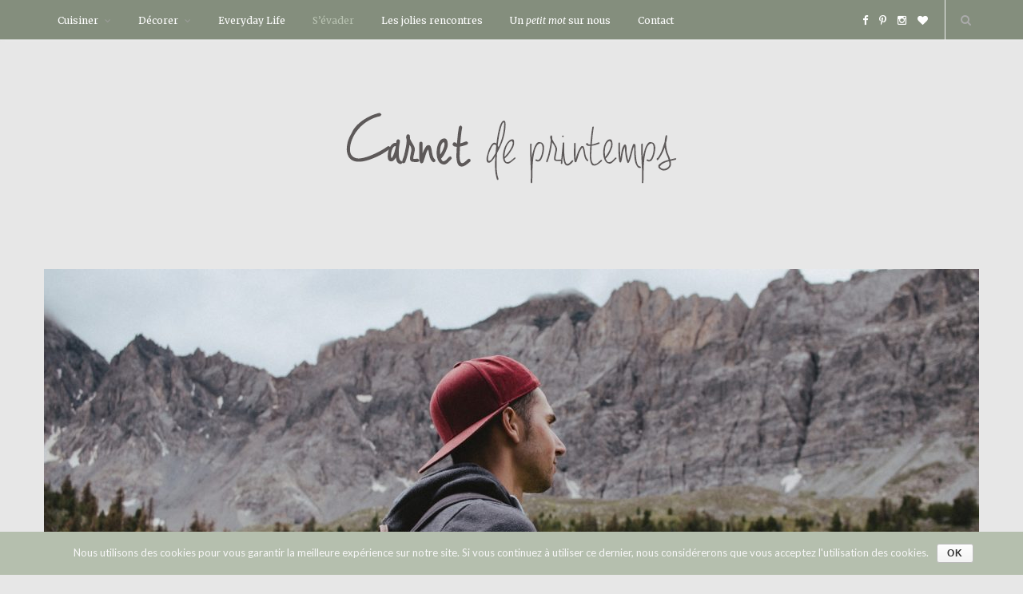

--- FILE ---
content_type: text/html; charset=UTF-8
request_url: https://carnetdeprintemps.fr/lac-sainte-anne-au-petit-jour/
body_size: 16156
content:
<!DOCTYPE html><html
lang=fr-FR><head><meta
charset=UTF-8><meta
http-equiv=x-ua-compatible content="ie=edge"><meta
name=viewport content="width=device-width, initial-scale=1"><link
rel=pingback href=https://carnetdeprintemps.fr/xmlrpc.php><link
rel=profile href=http://gmpg.org/xfn/11><title>*Le lac* Sainte-Anne *au petit jour* - Carnet de printemps</title><meta
name=robots content="max-snippet:-1, max-image-preview:large, max-video-preview:-1"><link
rel=canonical href=https://carnetdeprintemps.fr/lac-sainte-anne-au-petit-jour/ ><meta
property=og:locale content=fr_FR><meta
property=og:type content=article><meta
property=og:title content="*Le lac* Sainte-Anne *au petit jour* - Carnet de printemps"><meta
property=og:description content="Il est 5h30 ce matin-là quand le réveil sonne. Le soleil ne se lève pas avant une heure. Les rues sommeillent encore dans la brume et la rosée nocturne. Nous avons un peu de temps devant nous avant de prendre la route direction Ceillac. Nous sommes restés frustrés de notre dernière rando au lac SainteLire la suite"><meta
property=og:url content=https://carnetdeprintemps.fr/lac-sainte-anne-au-petit-jour/ ><meta
property=og:site_name content="Carnet de printemps"><meta
property=article:publisher content=https://www.facebook.com/carnetdeprintemps/ ><meta
property=article:tag content=featured><meta
property=article:tag content="idée randonnée hautes alpes"><meta
property=article:tag content="lac ceillac"><meta
property=article:tag content="lac miroir ceillac"><meta
property=article:tag content="lac sainte anne"><meta
property=article:tag content="paysage hautes alpes été"><meta
property=article:tag content="rando ceillac"><meta
property=article:tag content="rando facile hautes alpes"><meta
property=article:tag content="vacances été hautes alpes"><meta
property=article:section content=S&#039;évader><meta
property=article:published_time content=2017-02-15T13:49:46+00:00><meta
property=article:modified_time content=2017-02-15T21:16:33+00:00><meta
property=og:updated_time content=2017-02-15T21:16:33+00:00><meta
property=og:image content=https://carnetdeprintemps.fr/wp-content/uploads/2017/02/lac-sainte-anne-une.jpg><meta
property=og:image:secure_url content=https://carnetdeprintemps.fr/wp-content/uploads/2017/02/lac-sainte-anne-une.jpg><meta
property=og:image:width content=1700><meta
property=og:image:height content=1133><meta
name=twitter:card content=summary><meta
name=twitter:description content="Il est 5h30 ce matin-là quand le réveil sonne. Le soleil ne se lève pas avant une heure. Les rues sommeillent encore dans la brume et la rosée nocturne. Nous avons un peu de temps devant nous avant de prendre la route direction Ceillac. Nous sommes restés frustrés de notre dernière rando au lac SainteLire la suite"><meta
name=twitter:title content="*Le lac* Sainte-Anne *au petit jour* - Carnet de printemps"><meta
name=twitter:image content=https://carnetdeprintemps.fr/wp-content/uploads/2017/02/lac-sainte-anne-une.jpg> <script type=application/ld+json class='yoast-schema-graph yoast-schema-graph--main'>{"@context":"https://schema.org","@graph":[{"@type":"WebSite","@id":"https://carnetdeprintemps.fr/#website","url":"https://carnetdeprintemps.fr/","name":"Carnet de printemps","description":"Petites aventures du quotidien","publisher":{"@id":"https://carnetdeprintemps.fr/#/schema/person/"},"potentialAction":{"@type":"SearchAction","target":"https://carnetdeprintemps.fr/?s={search_term_string}","query-input":"required name=search_term_string"}},{"@type":"ImageObject","@id":"https://carnetdeprintemps.fr/lac-sainte-anne-au-petit-jour/#primaryimage","url":"https://carnetdeprintemps.fr/wp-content/uploads/2017/02/lac-sainte-anne-une.jpg","width":1700,"height":1133},{"@type":"WebPage","@id":"https://carnetdeprintemps.fr/lac-sainte-anne-au-petit-jour/#webpage","url":"https://carnetdeprintemps.fr/lac-sainte-anne-au-petit-jour/","inLanguage":"fr-FR","name":"*Le lac* Sainte-Anne *au petit jour* - Carnet de printemps","isPartOf":{"@id":"https://carnetdeprintemps.fr/#website"},"primaryImageOfPage":{"@id":"https://carnetdeprintemps.fr/lac-sainte-anne-au-petit-jour/#primaryimage"},"datePublished":"2017-02-15T13:49:46+00:00","dateModified":"2017-02-15T21:16:33+00:00"},{"@type":"Article","@id":"https://carnetdeprintemps.fr/lac-sainte-anne-au-petit-jour/#article","isPartOf":{"@id":"https://carnetdeprintemps.fr/lac-sainte-anne-au-petit-jour/#webpage"},"author":{"@id":"https://carnetdeprintemps.fr/#/schema/person/468843bc4758952dc08c8e6931812dc0"},"headline":"<em>Le lac</em> Sainte-Anne <em>au petit jour</em>","datePublished":"2017-02-15T13:49:46+00:00","dateModified":"2017-02-15T21:16:33+00:00","commentCount":"25","mainEntityOfPage":{"@id":"https://carnetdeprintemps.fr/lac-sainte-anne-au-petit-jour/#webpage"},"publisher":{"@id":"https://carnetdeprintemps.fr/#/schema/person/"},"image":{"@id":"https://carnetdeprintemps.fr/lac-sainte-anne-au-petit-jour/#primaryimage"},"keywords":"featured,id\u00e9e randonn\u00e9e hautes alpes,lac ceillac,lac miroir ceillac,lac sainte anne,paysage hautes alpes \u00e9t\u00e9,rando ceillac,rando facile hautes alpes,vacances \u00e9t\u00e9 hautes alpes","articleSection":"S'\u00e9vader"},{"@type":["Person"],"@id":"https://carnetdeprintemps.fr/#/schema/person/468843bc4758952dc08c8e6931812dc0","name":"Carnet de printemps","image":{"@type":"ImageObject","@id":"https://carnetdeprintemps.fr/#authorlogo","url":"https://secure.gravatar.com/avatar/825609a9634ec6e7d960cf9b5577ef21?s=96&d=mm&r=g","caption":"Carnet de printemps"},"sameAs":[]}]}</script> <link
rel=dns-prefetch href=//fonts.googleapis.com><link
rel=dns-prefetch href=//s.w.org><link
rel=alternate type=application/rss+xml title="Carnet de printemps &raquo; Flux" href=https://carnetdeprintemps.fr/feed/ ><link
rel=alternate type=application/rss+xml title="Carnet de printemps &raquo; Flux des commentaires" href=https://carnetdeprintemps.fr/comments/feed/ ><link
rel=alternate type=application/rss+xml title="Carnet de printemps &raquo; Le lac Sainte-Anne au petit jour Flux des commentaires" href=https://carnetdeprintemps.fr/lac-sainte-anne-au-petit-jour/feed/ > <script>window._wpemojiSettings = {"baseUrl":"https:\/\/s.w.org\/images\/core\/emoji\/12.0.0-1\/72x72\/","ext":".png","svgUrl":"https:\/\/s.w.org\/images\/core\/emoji\/12.0.0-1\/svg\/","svgExt":".svg","source":{"concatemoji":"https:\/\/carnetdeprintemps.fr\/wp-includes\/js\/wp-emoji-release.min.js?ver=5.3.20"}};
			!function(e,a,t){var n,r,o,i=a.createElement("canvas"),p=i.getContext&&i.getContext("2d");function s(e,t){var a=String.fromCharCode;p.clearRect(0,0,i.width,i.height),p.fillText(a.apply(this,e),0,0);e=i.toDataURL();return p.clearRect(0,0,i.width,i.height),p.fillText(a.apply(this,t),0,0),e===i.toDataURL()}function c(e){var t=a.createElement("script");t.src=e,t.defer=t.type="text/javascript",a.getElementsByTagName("head")[0].appendChild(t)}for(o=Array("flag","emoji"),t.supports={everything:!0,everythingExceptFlag:!0},r=0;r<o.length;r++)t.supports[o[r]]=function(e){if(!p||!p.fillText)return!1;switch(p.textBaseline="top",p.font="600 32px Arial",e){case"flag":return s([127987,65039,8205,9895,65039],[127987,65039,8203,9895,65039])?!1:!s([55356,56826,55356,56819],[55356,56826,8203,55356,56819])&&!s([55356,57332,56128,56423,56128,56418,56128,56421,56128,56430,56128,56423,56128,56447],[55356,57332,8203,56128,56423,8203,56128,56418,8203,56128,56421,8203,56128,56430,8203,56128,56423,8203,56128,56447]);case"emoji":return!s([55357,56424,55356,57342,8205,55358,56605,8205,55357,56424,55356,57340],[55357,56424,55356,57342,8203,55358,56605,8203,55357,56424,55356,57340])}return!1}(o[r]),t.supports.everything=t.supports.everything&&t.supports[o[r]],"flag"!==o[r]&&(t.supports.everythingExceptFlag=t.supports.everythingExceptFlag&&t.supports[o[r]]);t.supports.everythingExceptFlag=t.supports.everythingExceptFlag&&!t.supports.flag,t.DOMReady=!1,t.readyCallback=function(){t.DOMReady=!0},t.supports.everything||(n=function(){t.readyCallback()},a.addEventListener?(a.addEventListener("DOMContentLoaded",n,!1),e.addEventListener("load",n,!1)):(e.attachEvent("onload",n),a.attachEvent("onreadystatechange",function(){"complete"===a.readyState&&t.readyCallback()})),(n=t.source||{}).concatemoji?c(n.concatemoji):n.wpemoji&&n.twemoji&&(c(n.twemoji),c(n.wpemoji)))}(window,document,window._wpemojiSettings);</script> <style>img.wp-smiley,
img.emoji {
	display: inline !important;
	border: none !important;
	box-shadow: none !important;
	height: 1em !important;
	width: 1em !important;
	margin: 0 .07em !important;
	vertical-align: -0.1em !important;
	background: none !important;
	padding: 0 !important;
}</style><link
rel=stylesheet id=wp-block-library-css  href='https://carnetdeprintemps.fr/wp-includes/css/dist/block-library/style.min.css?ver=5.3.20' type=text/css media=all><link
rel=stylesheet id=contact-form-7-css  href='https://carnetdeprintemps.fr/wp-content/plugins/contact-form-7/includes/css/styles.css?ver=5.1.6' type=text/css media=all><link
rel=stylesheet id=cookie-notice-front-css  href='https://carnetdeprintemps.fr/wp-content/plugins/cookie-notice/css/front.min.css?ver=5.3.20' type=text/css media=all><link
rel=stylesheet id=parent-style-css  href='https://carnetdeprintemps.fr/wp-content/themes/smart-blog/style.css?ver=5.3.20' type=text/css media=all><link
rel=stylesheet id=smart-blog-fonts-css  href='https://fonts.googleapis.com/css?family=Open+Sans%3A400%2C400italic%2C600%2C700%7CMerriweather%3A400%2C300italic%2C400italic%2C700' type=text/css media=all><link
rel=stylesheet id=smart-blog-core-css  href='https://carnetdeprintemps.fr/wp-content/themes/smartblogenfant/style.css?ver=1.2.0' type=text/css media=all><link
rel=stylesheet id=smart-blog-lightbox-css  href='https://carnetdeprintemps.fr/wp-content/themes/smart-blog/css/lightbox.css?ver=1.2.0' type=text/css media=all><link
rel=stylesheet id=smart-blog-icons-css  href='https://carnetdeprintemps.fr/wp-content/themes/smart-blog/css/icons/css/icons.css?ver=1.2.0' type=text/css media=all><link
rel=stylesheet id=smart-blog-responsive-css  href='https://carnetdeprintemps.fr/wp-content/themes/smart-blog/css/responsive.css?ver=1.2.0' type=text/css media=all><style id=smart-blog-responsive-inline-css>@import url('https://fonts.googleapis.com/css?family=Lato%3A400|Lato%3A600|Lato%3A700|PT+Serif%3A|Lato%3A');
body, .navigation .menu > li::after, .comments-area .number, .bypostauthor .post-author { font-family: "Lato", Arial, sans-serif; }
.sidebar .widget-title { font-weight: 400; }
::selection { background: rgb(185,195,178); background: rgba(185,195,178, 0.8); }
::-moz-selection { background: rgb(185,195,178); background: rgba(185,195,178, 0.8); }
blockquote::before, .main-color, .post-meta .post-cat > a, .top-nav .menu li a:hover, .follow-us .social-link:hover .icon,
.top-bar .social-icons .icon:hover, .navigation .menu > li:hover > a, .navigation .menu > .current-menu-item > a,
.navigation .menu > .current-menu-parent > a, .navigation .menu > .current-menu-ancestor > a, .navigation li:hover > a::after,
.navigation .current-menu-item > a::after, .navigation .current-menu-parent > a::after, .navigation .current-menu-ancestor > a::after,
.navigation .menu li li:hover > a, .navigation .menu li li.current-menu-item > a, .post-content a, .post-tags a, .post-share .count:hover,
.count-heart.voted, .post-counters .count-heart.voted, .comments-area .number, .comment-reply-link, .about-footer .more,
.about-footer .social-link:hover, .widget-social .social-link:hover, .widget-quote .widget-title, .widget-posts .title-link,
.social-follow .icon, .tagcloud a:hover, .widget_calendar caption, .widget_calendar td a, .search-action .icon-search:hover { color: #b9c3b2; }
input[type="submit"], button, input[type="button"], .button, .main-pagination .next a:hover, .main-pagination .previous a:hover,
.page-links .current, .page-links a:hover, .page-links > span, .post-content ul li::before, .bypostauthor .post-author, .read-more a:hover,
.archive-head .title-ribbon, .posts-carousel .heading::after, .subscribe-form .button, .alt-slider .button { background: #b9c3b2; }
.main-pagination .next a:hover, .main-pagination .previous a:hover, .page-links .current, .page-links a:hover, .page-links > span,
.read-more a:hover, .widget-social .social-link:hover, .tagcloud a:hover, .archive-head .title-ribbon::after, .archive-head .title-ribbon::before,
.alt-slider .button:hover { border-color: #b9c3b2; }
.the-post.sticky { border-bottom-color: #b9c3b2; }
body { background-color: #e7e7e7; }
.main-footer { background-color: #ffffff; border-top: 0; }
.top-bar-content { background-color: #848e7d; }
.top-bar .social-icons .icon { color: #ffffff; }
.navigation .menu li li:hover > a, .navigation .menu li li.current-menu-item > a { color: #808e66; }
.navigation .menu > li li a { color: #555555; }
.post-content { font-family: "PT Serif", Arial, sans-serif; font-size: 15px; }
.post-meta, .the-post .post-meta { font-family: "Lato", Arial, sans-serif; }
.navigation .menu > li li a { font-family: "Lato", Arial, sans-serif; }
.navigation .menu > li > a { color: #ffffff; }
p {text-align:justify;}</style><link
rel=stylesheet id=js_composer_front-css  href='https://carnetdeprintemps.fr/wp-content/plugins/js_composer/assets/css/js_composer.min.css?ver=5.7' type=text/css media=all> <script src='https://carnetdeprintemps.fr/wp-includes/js/jquery/jquery.js?ver=1.12.4-wp'></script> <script src='https://carnetdeprintemps.fr/wp-includes/js/jquery/jquery-migrate.min.js?ver=1.4.1'></script> <script>var cnArgs = {"ajaxurl":"https:\/\/carnetdeprintemps.fr\/wp-admin\/admin-ajax.php","hideEffect":"fade","onScroll":"no","onScrollOffset":"100","onClick":"","cookieName":"cookie_notice_accepted","cookieValue":"true","cookieTime":"2592000","cookiePath":"\/","cookieDomain":"","redirection":"","cache":"1","refuse":"no","revoke_cookies":"0","revoke_cookies_opt":"automatic","secure":"1"};</script> <script src='https://carnetdeprintemps.fr/wp-content/plugins/cookie-notice/js/front.min.js?ver=1.2.50'></script> <script src='https://carnetdeprintemps.fr/wp-content/themes/smart-blog/js/jquery.masonry.js?ver=1.2.0'></script> <link
rel=https://api.w.org/ href=https://carnetdeprintemps.fr/wp-json/ ><link
rel=EditURI type=application/rsd+xml title=RSD href=https://carnetdeprintemps.fr/xmlrpc.php?rsd><link
rel=wlwmanifest type=application/wlwmanifest+xml href=https://carnetdeprintemps.fr/wp-includes/wlwmanifest.xml><meta
name=generator content="WordPress 5.3.20"><link
rel=shortlink href='https://carnetdeprintemps.fr/?p=6838'><link
rel=alternate type=application/json+oembed href="https://carnetdeprintemps.fr/wp-json/oembed/1.0/embed?url=https%3A%2F%2Fcarnetdeprintemps.fr%2Flac-sainte-anne-au-petit-jour%2F"><link
rel=alternate type=text/xml+oembed href="https://carnetdeprintemps.fr/wp-json/oembed/1.0/embed?url=https%3A%2F%2Fcarnetdeprintemps.fr%2Flac-sainte-anne-au-petit-jour%2F&#038;format=xml"><meta
name=generator content="Powered by WPBakery Page Builder - drag and drop page builder for WordPress.">
<!--[if lte IE 9]><link
rel=stylesheet type=text/css href=https://carnetdeprintemps.fr/wp-content/plugins/js_composer/assets/css/vc_lte_ie9.min.css media=screen><![endif]--><link
rel=icon href=https://carnetdeprintemps.fr/wp-content/uploads/2016/02/cropped-logo-1-32x32.png sizes=32x32><link
rel=icon href=https://carnetdeprintemps.fr/wp-content/uploads/2016/02/cropped-logo-1-192x192.png sizes=192x192><link
rel=apple-touch-icon-precomposed href=https://carnetdeprintemps.fr/wp-content/uploads/2016/02/cropped-logo-1-180x180.png><meta
name=msapplication-TileImage content=https://carnetdeprintemps.fr/wp-content/uploads/2016/02/cropped-logo-1-270x270.png>
 <script>(function(i,s,o,g,r,a,m){i['GoogleAnalyticsObject']=r;i[r]=i[r]||function(){
	(i[r].q=i[r].q||[]).push(arguments)},i[r].l=1*new Date();a=s.createElement(o),
	m=s.getElementsByTagName(o)[0];a.async=1;a.src=g;m.parentNode.insertBefore(a,m)
})(window,document,'script','https://www.google-analytics.com/analytics.js','ga');
  ga('create', 'UA-73379414-1', 'auto');
  ga('send', 'pageview');</script> <style data-type=vc_shortcodes-custom-css>.vc_custom_1486548730372{margin-right: 10px !important;margin-left: 30px !important;padding-right: 10px !important;padding-left: 30px !important;}.vc_custom_1486548742422{margin-right: 10px !important;margin-left: 30px !important;padding-right: 10px !important;padding-left: 30px !important;}.vc_custom_1486548742422{margin-right: 10px !important;margin-left: 30px !important;padding-right: 10px !important;padding-left: 30px !important;}.vc_custom_1487193323866{margin-right: 10px !important;margin-left: 30px !important;padding-right: 10px !important;padding-left: 30px !important;}.vc_custom_1486548841731{margin-right: 10px !important;margin-left: 30px !important;padding-right: 10px !important;padding-left: 30px !important;}.vc_custom_1486548841731{margin-right: 10px !important;margin-left: 30px !important;padding-right: 10px !important;padding-left: 30px !important;}.vc_custom_1486546996956{margin-top: 0px !important;margin-right: 0px !important;margin-bottom: 0px !important;margin-left: 0px !important;}.vc_custom_1486547938490{margin-top: 20px !important;}</style><noscript><style>.wpb_animate_when_almost_visible { opacity: 1; }</style></noscript></head><body
class="post-template-default single single-post postid-6838 single-format-standard cookies-not-set no-sidebar  wpb-js-composer js-comp-ver-5.7 vc_responsive"><div
class=main-wrap><header
id=main-head class=main-head><div
class=top-bar><div
class=top-bar-content data-sticky-bar=1><div
class="wrap cf"><div
class="top-actions cf"><div
class=menu-action>
<a
href=# class="action menu icon-hamburger inactive" title=Menu></a></div></div><nav
class=navigation><div
class=menu-menu-principal-container><ul
id=menu-menu-principal class=menu><li
id=menu-item-130 class="menu-item menu-item-type-taxonomy menu-item-object-category menu-item-has-children menu-item-130"><a
href=https://carnetdeprintemps.fr/category/cuisiner/ >Cuisiner</a><ul
class=sub-menu><li
id=menu-item-137 class="menu-item menu-item-type-taxonomy menu-item-object-category menu-item-has-children menu-item-137"><a
href=https://carnetdeprintemps.fr/category/cuisiner/sucre/ >Sucré</a><ul
class=sub-menu><li
id=menu-item-139 class="menu-item menu-item-type-taxonomy menu-item-object-category menu-item-139"><a
href=https://carnetdeprintemps.fr/category/cuisiner/sucre/petit-dej/ >Petit dej&rsquo;</a></li><li
id=menu-item-140 class="menu-item menu-item-type-taxonomy menu-item-object-category menu-item-140"><a
href=https://carnetdeprintemps.fr/category/cuisiner/sucre/pour-le-dessert/ >Pour le dessert</a></li><li
id=menu-item-141 class="menu-item menu-item-type-taxonomy menu-item-object-category menu-item-141"><a
href=https://carnetdeprintemps.fr/category/cuisiner/sucre/les-ptits-plaisirs/ >Les p&rsquo;tits plaisirs</a></li></ul></li><li
id=menu-item-138 class="menu-item menu-item-type-taxonomy menu-item-object-category menu-item-138"><a
href=https://carnetdeprintemps.fr/category/cuisiner/sale/ >Salé</a></li></ul></li><li
id=menu-item-131 class="menu-item menu-item-type-taxonomy menu-item-object-category menu-item-has-children menu-item-131"><a
href=https://carnetdeprintemps.fr/category/decorer/ >Décorer</a><ul
class=sub-menu><li
id=menu-item-1488 class="menu-item menu-item-type-taxonomy menu-item-object-category menu-item-1488"><a
href=https://carnetdeprintemps.fr/category/decorer/chez-nous/ >Chez nous</a></li><li
id=menu-item-132 class="menu-item menu-item-type-taxonomy menu-item-object-category menu-item-132"><a
href=https://carnetdeprintemps.fr/category/decorer/diy-2/ >DIY</a></li><li
id=menu-item-4109 class="menu-item menu-item-type-taxonomy menu-item-object-category menu-item-4109"><a
href=https://carnetdeprintemps.fr/category/decorer/lespetitesplantes/ >Les petites plantes</a></li><li
id=menu-item-4884 class="menu-item menu-item-type-taxonomy menu-item-object-category menu-item-4884"><a
href=https://carnetdeprintemps.fr/category/decorer/les-ptits-tresors/ >Les p&rsquo;tits trésors</a></li><li
id=menu-item-1489 class="menu-item menu-item-type-taxonomy menu-item-object-category menu-item-1489"><a
href=https://carnetdeprintemps.fr/category/decorer/sinspirer/ >S&rsquo;inspirer</a></li></ul></li><li
id=menu-item-4107 class="menu-item menu-item-type-taxonomy menu-item-object-category menu-item-4107"><a
href=https://carnetdeprintemps.fr/category/everyday-life/ >Everyday Life</a></li><li
id=menu-item-133 class="menu-item menu-item-type-taxonomy menu-item-object-category current-post-ancestor current-menu-parent current-post-parent menu-item-133"><a
href=https://carnetdeprintemps.fr/category/sevader/ >S’évader</a></li><li
id=menu-item-13368 class="menu-item menu-item-type-taxonomy menu-item-object-category menu-item-13368"><a
href=https://carnetdeprintemps.fr/category/les-jolies-rencontres/ >Les jolies rencontres</a></li><li
id=menu-item-7191 class="menu-item menu-item-type-post_type menu-item-object-page menu-item-7191"><a
href=https://carnetdeprintemps.fr/un-petit-mot-sur-nous/ >Un <em>petit mot</em> sur nous</a></li><li
id=menu-item-7214 class="menu-item menu-item-type-post_type menu-item-object-page menu-item-7214"><a
href=https://carnetdeprintemps.fr/contact/ >Contact</a></li></ul></div></nav><div
class="search-action cf">
<a
href=# class="action search icon-search" title=Rechercher></a><div
class=search-overlay><form
method=get class=search-form action=https://carnetdeprintemps.fr/ >
<label>
<span
class=screen-reader-text>Rechercher</span>
<input
type=search class=search-field placeholder="Vous cherchez un article ?" value name=s title=Rechercher>
</label>
<button
type=submit class=search-submit><i
class="icon icon-search"></i></button></form></div></div><ul
class="social-icons cf"><li><a
href=https://www.facebook.com/carnetdeprintemps target=_blank class="icon icon-facebook-b"><span
class=visuallyhidden>Facebook</span></a></li><li><a
href=https://fr.pinterest.com/anaisC2P/ target=_blank class="icon icon-pinterest-b"><span
class=visuallyhidden>Pinterest</span></a></li><li><a
href=https://www.instagram.com/carnetdeprintemps/ target=_blank class="icon icon-instagram-b"><span
class=visuallyhidden>Instagram</span></a></li><li><a
href=http://www.hellocoton.fr/mapage/carnetdeprintemps target=_blank class="icon icon-heart"><span
class=visuallyhidden>BlogLovin</span></a></li></ul></div></div></div><div
class=wrap><div
class=title>
<a
href=https://carnetdeprintemps.fr/ title="Carnet de printemps" rel=home>
<img
src=http://carnetdeprintemps.fr/wp-content/uploads/2016/01/Sans-titre-5.png class=logo-image alt="Carnet de printemps">
</a></div></div></header><div
class="main wrap"><div
class="ts-row cf"><div
class="col-8 main-content cf"><article
id=post-6838 class="the-post grid-box post-6838 post type-post status-publish format-standard has-post-thumbnail category-sevader tag-featured tag-idee-randonnee-hautes-alpes tag-lac-ceillac tag-lac-miroir-ceillac tag-lac-sainte-anne tag-paysage-hautes-alpes-ete tag-rando-ceillac tag-rando-facile-hautes-alpes tag-vacances-ete-hautes-alpes" itemscope itemtype=http://schema.org/Article data-gallery><header
class="post-header cf"><div
class=featured>
<a
href=https://carnetdeprintemps.fr/wp-content/uploads/2017/02/lac-sainte-anne-une.jpg itemprop=image class=image-link><img
width=1170 height=495 src=https://carnetdeprintemps.fr/wp-content/uploads/2017/02/lac-sainte-anne-une-1170x495.jpg class="attachment-smart-blog-main-full size-smart-blog-main-full wp-post-image" alt title="Le lac Sainte-Anne au petit jour">		</a></div><h1 class="post-title" itemprop="name headline">
<em>Le lac</em> Sainte-Anne <em>au petit jour</em></h1></header><div
class=post-meta>
<span
class=post-cat>
<a
href=https://carnetdeprintemps.fr/category/sevader/ >S&#039;évader</a></span>
<span
class=meta-sep></span>
<time
class=post-date itemprop=datePublished datetime=2017-02-15T14:49:46+01:00>15 février 2017</time></div><div
class="post-content description cf" itemprop=articleBody><p>Il est 5h30 ce matin-là quand le réveil sonne. Le soleil ne se lève pas avant une heure. Les rues sommeillent encore dans la brume et la rosée nocturne. Nous avons un peu de temps devant nous avant de prendre la route direction Ceillac. Nous sommes restés frustrés de<a
href=http://carnetdeprintemps.fr/lac-sainte-anne-ceillac/ target=_blank> notre dernière rando au lac Sainte Anne</a>, et nous voulons retrouver ce reflet au petit-quelque-chose de magique qui rend cet endroit si beau, lorsque les dents striées de la Font Sancte se reflètent dans les eaux du lac. On avale rapidement notre petit dej&rsquo; et nous embarquons dans la voiture, nos sacs préparés la veille sur le dos.</p><p>Nous avons l&rsquo;impression de revivre notre première rando : une pointe d&rsquo;excitation à l&rsquo;idée de ce que l&rsquo;on va découvrir &amp; l&rsquo;envie d&rsquo;être déjà là-haut, tout de suite.</p><div
class="vc_row wpb_row vc_row-fluid"><div
class="wpb_column vc_column_container vc_col-sm-6"><div
class=vc_column-inner><div
class=wpb_wrapper><div
class="wpb_single_image wpb_content_element vc_align_left"><figure
class="wpb_wrapper vc_figure">
<a
href=https://carnetdeprintemps.fr/wp-content/uploads/2017/02/lac-sainte-anne-ceillac-3-1-1200x800.jpg target=_self class="vc_single_image-wrapper   vc_box_border_grey"><img
width=1200 height=800 src=https://carnetdeprintemps.fr/wp-content/uploads/2017/02/lac-sainte-anne-ceillac-3-1-1200x800.jpg class="vc_single_image-img attachment-thumbnail" alt srcset="https://carnetdeprintemps.fr/wp-content/uploads/2017/02/lac-sainte-anne-ceillac-3-1.jpg 1200w, https://carnetdeprintemps.fr/wp-content/uploads/2017/02/lac-sainte-anne-ceillac-3-1-300x200.jpg 300w, https://carnetdeprintemps.fr/wp-content/uploads/2017/02/lac-sainte-anne-ceillac-3-1-270x180.jpg 270w, https://carnetdeprintemps.fr/wp-content/uploads/2017/02/lac-sainte-anne-ceillac-3-1-369x246.jpg 369w, https://carnetdeprintemps.fr/wp-content/uploads/2017/02/lac-sainte-anne-ceillac-3-1-99x66.jpg 99w" sizes="(max-width: 1200px) 100vw, 1200px"></a></figure></div></div></div></div><div
class="wpb_column vc_column_container vc_col-sm-6"><div
class=vc_column-inner><div
class=wpb_wrapper><div
class="wpb_single_image wpb_content_element vc_align_left"><figure
class="wpb_wrapper vc_figure">
<a
href=https://carnetdeprintemps.fr/wp-content/uploads/2017/02/lac-sainte-anne-ceillac-68.jpg target=_self class="vc_single_image-wrapper   vc_box_border_grey"><img
width=650 height=433 src=https://carnetdeprintemps.fr/wp-content/uploads/2017/02/lac-sainte-anne-ceillac-68.jpg class="vc_single_image-img attachment-thumbnail" alt srcset="https://carnetdeprintemps.fr/wp-content/uploads/2017/02/lac-sainte-anne-ceillac-68.jpg 650w, https://carnetdeprintemps.fr/wp-content/uploads/2017/02/lac-sainte-anne-ceillac-68-300x200.jpg 300w, https://carnetdeprintemps.fr/wp-content/uploads/2017/02/lac-sainte-anne-ceillac-68-270x180.jpg 270w, https://carnetdeprintemps.fr/wp-content/uploads/2017/02/lac-sainte-anne-ceillac-68-369x246.jpg 369w, https://carnetdeprintemps.fr/wp-content/uploads/2017/02/lac-sainte-anne-ceillac-68-99x66.jpg 99w" sizes="(max-width: 650px) 100vw, 650px"></a></figure></div></div></div></div></div><div
class="vc_row wpb_row vc_row-fluid vc_custom_1486548730372"><div
class="wpb_column vc_column_container vc_col-sm-12"><div
class=vc_column-inner><div
class=wpb_wrapper><div
class="wpb_text_column wpb_content_element " ><div
class=wpb_wrapper><p>La route sinueuse, telle une cicatrice traversant les gorges du Guil, nous paraît ce matin-là interminable. Nous tournons au carrefour, direction Ceillac. Quelques derniers lacés nous séparent désormais du Fond de Chaurionde, aux airs de bout du monde.</p><p>Nous nous garons sur le parking, désert.</p><p>Par habitude, nous balayons du regard les versants alentour. Et la surprise ce matin-là est intense. Nous nous retrouvons comme des gosses, des dizaines de cervidés à portée de vue dans les hauteurs. Nous photographions les plus proches, riant d&rsquo;être si rapidement démasqués par ces petites familles.</p><p>Nous empruntons le chemin de randonnée direction le lac Sainte-Anne, presque à contrecœur, mais avec l&rsquo;espoir au fond de nous que cette rencontre lointaine ne sera pas la dernière.</p></div></div></div></div></div></div><div
class="vc_row wpb_row vc_row-fluid"><div
class="wpb_column vc_column_container vc_col-sm-12"><div
class=vc_column-inner><div
class=wpb_wrapper><div
class="wpb_single_image wpb_content_element vc_align_left"><figure
class="wpb_wrapper vc_figure">
<a
href=https://carnetdeprintemps.fr/wp-content/uploads/2017/02/lac-sainte-anne-ceillac-2-1200x800.jpg target=_self class="vc_single_image-wrapper   vc_box_border_grey"><img
width=1200 height=800 src=https://carnetdeprintemps.fr/wp-content/uploads/2017/02/lac-sainte-anne-ceillac-2-1200x800.jpg class="vc_single_image-img attachment-thumbnail" alt srcset="https://carnetdeprintemps.fr/wp-content/uploads/2017/02/lac-sainte-anne-ceillac-2.jpg 1200w, https://carnetdeprintemps.fr/wp-content/uploads/2017/02/lac-sainte-anne-ceillac-2-300x200.jpg 300w, https://carnetdeprintemps.fr/wp-content/uploads/2017/02/lac-sainte-anne-ceillac-2-270x180.jpg 270w, https://carnetdeprintemps.fr/wp-content/uploads/2017/02/lac-sainte-anne-ceillac-2-369x246.jpg 369w, https://carnetdeprintemps.fr/wp-content/uploads/2017/02/lac-sainte-anne-ceillac-2-99x66.jpg 99w" sizes="(max-width: 1200px) 100vw, 1200px"></a></figure></div></div></div></div></div><div
class="vc_row wpb_row vc_row-fluid"><div
class="wpb_column vc_column_container vc_col-sm-6"><div
class=vc_column-inner><div
class=wpb_wrapper><div
class="wpb_single_image wpb_content_element vc_align_left"><figure
class="wpb_wrapper vc_figure">
<a
href=https://carnetdeprintemps.fr/wp-content/uploads/2017/02/lac-sainte-anne-ceillac-9-1-1200x800.jpg target=_self class="vc_single_image-wrapper   vc_box_border_grey"><img
width=1068 height=712 src=https://carnetdeprintemps.fr/wp-content/uploads/2017/02/lac-sainte-anne-ceillac-9-1-1200x800.jpg class="vc_single_image-img attachment-large" alt srcset="https://carnetdeprintemps.fr/wp-content/uploads/2017/02/lac-sainte-anne-ceillac-9-1.jpg 1200w, https://carnetdeprintemps.fr/wp-content/uploads/2017/02/lac-sainte-anne-ceillac-9-1-300x200.jpg 300w, https://carnetdeprintemps.fr/wp-content/uploads/2017/02/lac-sainte-anne-ceillac-9-1-270x180.jpg 270w, https://carnetdeprintemps.fr/wp-content/uploads/2017/02/lac-sainte-anne-ceillac-9-1-369x246.jpg 369w, https://carnetdeprintemps.fr/wp-content/uploads/2017/02/lac-sainte-anne-ceillac-9-1-99x66.jpg 99w" sizes="(max-width: 1068px) 100vw, 1068px"></a></figure></div></div></div></div><div
class="wpb_column vc_column_container vc_col-sm-6"><div
class=vc_column-inner><div
class=wpb_wrapper><div
class="wpb_single_image wpb_content_element vc_align_left"><figure
class="wpb_wrapper vc_figure">
<a
href=https://carnetdeprintemps.fr/wp-content/uploads/2017/02/lac-sainte-anne-ceillac-8-1-1200x800.jpg target=_self class="vc_single_image-wrapper   vc_box_border_grey"><img
width=1068 height=712 src=https://carnetdeprintemps.fr/wp-content/uploads/2017/02/lac-sainte-anne-ceillac-8-1-1200x800.jpg class="vc_single_image-img attachment-large" alt srcset="https://carnetdeprintemps.fr/wp-content/uploads/2017/02/lac-sainte-anne-ceillac-8-1.jpg 1200w, https://carnetdeprintemps.fr/wp-content/uploads/2017/02/lac-sainte-anne-ceillac-8-1-300x200.jpg 300w, https://carnetdeprintemps.fr/wp-content/uploads/2017/02/lac-sainte-anne-ceillac-8-1-270x180.jpg 270w, https://carnetdeprintemps.fr/wp-content/uploads/2017/02/lac-sainte-anne-ceillac-8-1-369x246.jpg 369w, https://carnetdeprintemps.fr/wp-content/uploads/2017/02/lac-sainte-anne-ceillac-8-1-99x66.jpg 99w" sizes="(max-width: 1068px) 100vw, 1068px"></a></figure></div></div></div></div></div><div
class="vc_row wpb_row vc_row-fluid vc_custom_1486548742422"><div
class="wpb_column vc_column_container vc_col-sm-12"><div
class=vc_column-inner><div
class=wpb_wrapper><div
class="wpb_text_column wpb_content_element " ><div
class=wpb_wrapper><p>Depuis 2014, la chenille « tordeuse grise du mélèze » a pris d&rsquo;assaut les mélèzes de la région. Il s&rsquo;agit d&rsquo;un cycle naturel qui se produit tous les 7 à 10 ans. Ces géants à aiguille brunissent, comme s&rsquo;ils étaient figés en automne. Les chemins de rando sont alors tissés de longs fils de soie, que l&rsquo;on a particulièrement rencontrés ce matin-là car nous étions les premiers à emprunter ce sentier.</p><p>Nous poursuivons notre route et nous nous enfonçons dans la brume, les yeux rivés sur les versants davantage que sur le chemin.</p></div></div></div></div></div></div><div
class="vc_row wpb_row vc_row-fluid"><div
class="wpb_column vc_column_container vc_col-sm-12"><div
class=vc_column-inner><div
class=wpb_wrapper><div
class="wpb_single_image wpb_content_element vc_align_left"><figure
class="wpb_wrapper vc_figure">
<a
href=https://carnetdeprintemps.fr/wp-content/uploads/2017/02/lac-sainte-anne-ceillac-57-1200x800.jpg target=_self class="vc_single_image-wrapper   vc_box_border_grey"><img
width=1200 height=800 src=https://carnetdeprintemps.fr/wp-content/uploads/2017/02/lac-sainte-anne-ceillac-57-1200x800.jpg class="vc_single_image-img attachment-thumbnail" alt srcset="https://carnetdeprintemps.fr/wp-content/uploads/2017/02/lac-sainte-anne-ceillac-57.jpg 1200w, https://carnetdeprintemps.fr/wp-content/uploads/2017/02/lac-sainte-anne-ceillac-57-300x200.jpg 300w, https://carnetdeprintemps.fr/wp-content/uploads/2017/02/lac-sainte-anne-ceillac-57-270x180.jpg 270w, https://carnetdeprintemps.fr/wp-content/uploads/2017/02/lac-sainte-anne-ceillac-57-369x246.jpg 369w, https://carnetdeprintemps.fr/wp-content/uploads/2017/02/lac-sainte-anne-ceillac-57-99x66.jpg 99w" sizes="(max-width: 1200px) 100vw, 1200px"></a></figure></div></div></div></div></div><div
class="vc_row wpb_row vc_row-fluid vc_custom_1486548742422"><div
class="wpb_column vc_column_container vc_col-sm-12"><div
class=vc_column-inner><div
class=wpb_wrapper><div
class="wpb_text_column wpb_content_element " ><div
class=wpb_wrapper><p>Nous l’apercevons au loin sur l&rsquo;autre versant. Il est seul, probablement venu rejoindre le torrent pour s&rsquo;abreuver. Quelques centaines de mètres nous séparent de lui et nous chérissons l&rsquo;idée que, peut-être, il ne se sera pas enfui à notre approche.</p><p>Nous continuons d&rsquo;avancer, pressant le pas instinctivement. Nous traversons le petit pont qui enjambe le torrent, puis nous remontons encore à travers le sentier.</p><p>Nous sommes désormais à quelques mètres de lui. Pour approcher, il faut désormais quitter le sentier et s&rsquo;enfoncer dans les herbes hautes, mouillées par la rosée. Benjamin me regarde, les yeux souriants, m&rsquo;indiquant d&rsquo;avancer. Il restera en bas.</p><p>J&rsquo;inspire et j&rsquo;avance. Je sais qu&rsquo;il m&rsquo;a vu approcher. Il feint d&rsquo;abord de m&rsquo;ignorer, puis finalement me regarde, intrigué. Plus bas, le torrent continue de chanter. Je n&rsquo;entends que l&rsquo;écho de ma respiration et de mon cœur qui tambourine dans ma poitrine.</p><p>Il me laisse approcher, continuant de manger. Je prends des dizaines de clichés, regardant à peine dans le viseur de l&rsquo;appareil photo afin de mémoriser de mes propres yeux l&rsquo;ensemble de ses traits. Me voilà à quelques pas de lui. Il me regarde et recule d&rsquo;un pas, signe que j’atteins ici la limite. Je ne bouge plus et reste là, fascinée, aussi longtemps qu&rsquo;il me l&rsquo;accorde. Un œil à Benjamin m&rsquo;indique qu&rsquo;il est tout aussi admiratif, malgré la distance.</p></div></div></div></div></div></div><div
class="vc_row wpb_row vc_row-fluid"><div
class="wpb_column vc_column_container vc_col-sm-8"><div
class=vc_column-inner><div
class=wpb_wrapper><div
class="wpb_single_image wpb_content_element vc_align_left"><figure
class="wpb_wrapper vc_figure">
<a
href=https://carnetdeprintemps.fr/wp-content/uploads/2017/02/lac-sainte-anne-ceillac-5-1-1200x800.jpg target=_self class="vc_single_image-wrapper   vc_box_border_grey"><img
width=1200 height=800 src=https://carnetdeprintemps.fr/wp-content/uploads/2017/02/lac-sainte-anne-ceillac-5-1-1200x800.jpg class="vc_single_image-img attachment-thumbnail" alt srcset="https://carnetdeprintemps.fr/wp-content/uploads/2017/02/lac-sainte-anne-ceillac-5-1.jpg 1200w, https://carnetdeprintemps.fr/wp-content/uploads/2017/02/lac-sainte-anne-ceillac-5-1-300x200.jpg 300w, https://carnetdeprintemps.fr/wp-content/uploads/2017/02/lac-sainte-anne-ceillac-5-1-270x180.jpg 270w, https://carnetdeprintemps.fr/wp-content/uploads/2017/02/lac-sainte-anne-ceillac-5-1-369x246.jpg 369w, https://carnetdeprintemps.fr/wp-content/uploads/2017/02/lac-sainte-anne-ceillac-5-1-99x66.jpg 99w" sizes="(max-width: 1200px) 100vw, 1200px"></a></figure></div></div></div></div><div
class="wpb_column vc_column_container vc_col-sm-4"><div
class=vc_column-inner><div
class=wpb_wrapper><div
class="wpb_single_image wpb_content_element vc_align_left"><figure
class="wpb_wrapper vc_figure">
<a
href=https://carnetdeprintemps.fr/wp-content/uploads/2017/02/lac-sainte-anne-ceillac-7-1-1200x800.jpg target=_self class="vc_single_image-wrapper   vc_box_border_grey"><img
width=1200 height=800 src=https://carnetdeprintemps.fr/wp-content/uploads/2017/02/lac-sainte-anne-ceillac-7-1-1200x800.jpg class="vc_single_image-img attachment-thumbnail" alt srcset="https://carnetdeprintemps.fr/wp-content/uploads/2017/02/lac-sainte-anne-ceillac-7-1.jpg 1200w, https://carnetdeprintemps.fr/wp-content/uploads/2017/02/lac-sainte-anne-ceillac-7-1-300x200.jpg 300w, https://carnetdeprintemps.fr/wp-content/uploads/2017/02/lac-sainte-anne-ceillac-7-1-270x180.jpg 270w, https://carnetdeprintemps.fr/wp-content/uploads/2017/02/lac-sainte-anne-ceillac-7-1-369x246.jpg 369w, https://carnetdeprintemps.fr/wp-content/uploads/2017/02/lac-sainte-anne-ceillac-7-1-99x66.jpg 99w" sizes="(max-width: 1200px) 100vw, 1200px"></a></figure></div></div></div></div></div><div
class="vc_row wpb_row vc_row-fluid"><div
class="wpb_column vc_column_container vc_col-sm-12"><div
class=vc_column-inner><div
class=wpb_wrapper><div
class="wpb_single_image wpb_content_element vc_align_left"><figure
class="wpb_wrapper vc_figure">
<a
href=https://carnetdeprintemps.fr/wp-content/uploads/2017/02/lac-sainte-anne-ceillac-6-1-1200x800.jpg target=_self class="vc_single_image-wrapper   vc_box_border_grey"><img
width=1200 height=800 src=https://carnetdeprintemps.fr/wp-content/uploads/2017/02/lac-sainte-anne-ceillac-6-1-1200x800.jpg class="vc_single_image-img attachment-thumbnail" alt srcset="https://carnetdeprintemps.fr/wp-content/uploads/2017/02/lac-sainte-anne-ceillac-6-1.jpg 1200w, https://carnetdeprintemps.fr/wp-content/uploads/2017/02/lac-sainte-anne-ceillac-6-1-300x200.jpg 300w, https://carnetdeprintemps.fr/wp-content/uploads/2017/02/lac-sainte-anne-ceillac-6-1-270x180.jpg 270w, https://carnetdeprintemps.fr/wp-content/uploads/2017/02/lac-sainte-anne-ceillac-6-1-369x246.jpg 369w, https://carnetdeprintemps.fr/wp-content/uploads/2017/02/lac-sainte-anne-ceillac-6-1-99x66.jpg 99w" sizes="(max-width: 1200px) 100vw, 1200px"></a></figure></div></div></div></div></div><div
class="vc_row wpb_row vc_row-fluid vc_custom_1487193323866"><div
class="wpb_column vc_column_container vc_col-sm-12"><div
class=vc_column-inner><div
class=wpb_wrapper><div
class="wpb_text_column wpb_content_element " ><div
class=wpb_wrapper><p>Nous poursuivons notre chemin dans la brume. Nous reconnaissons à peine le sentier emprunté quelques jours plus tôt.</p><p>Le silence règne autour de nous. Le cœur encore animé par cette rencontre inattendue, nous chuchotons chacun de nos mots pour conserver la magie de cette nature généreuse &amp; encore endormie.</p><p>Le lac n&rsquo;est plus très loin, il est bientôt 8h mais le soleil ne parvient pas à percer cette masse de nuages. Nous avançons, comme poursuivis par la pluie.</p><p>Celle-ci finira par nous rattraper à notre arrivée là-haut. La brume est épaisse, glaciale et piquante. Nous nous abritons sous la chapelle, tentant de nous réchauffer sous notre couverture.</p></div></div></div></div></div></div><div
class="vc_row wpb_row vc_row-fluid"><div
class="wpb_column vc_column_container vc_col-sm-12"><div
class=vc_column-inner><div
class=wpb_wrapper><div
class="wpb_single_image wpb_content_element vc_align_left"><figure
class="wpb_wrapper vc_figure">
<a
href=https://carnetdeprintemps.fr/wp-content/uploads/2017/02/lac-sainte-anne-ceillac-18-1200x800.jpg target=_self class="vc_single_image-wrapper   vc_box_border_grey"><img
width=1200 height=800 src=https://carnetdeprintemps.fr/wp-content/uploads/2017/02/lac-sainte-anne-ceillac-18-1200x800.jpg class="vc_single_image-img attachment-thumbnail" alt srcset="https://carnetdeprintemps.fr/wp-content/uploads/2017/02/lac-sainte-anne-ceillac-18.jpg 1200w, https://carnetdeprintemps.fr/wp-content/uploads/2017/02/lac-sainte-anne-ceillac-18-300x200.jpg 300w, https://carnetdeprintemps.fr/wp-content/uploads/2017/02/lac-sainte-anne-ceillac-18-270x180.jpg 270w, https://carnetdeprintemps.fr/wp-content/uploads/2017/02/lac-sainte-anne-ceillac-18-369x246.jpg 369w, https://carnetdeprintemps.fr/wp-content/uploads/2017/02/lac-sainte-anne-ceillac-18-99x66.jpg 99w" sizes="(max-width: 1200px) 100vw, 1200px"></a></figure></div></div></div></div></div><div
class="vc_row wpb_row vc_row-fluid"><div
class="wpb_column vc_column_container vc_col-sm-6"><div
class=vc_column-inner><div
class=wpb_wrapper><div
class="wpb_single_image wpb_content_element vc_align_left"><figure
class="wpb_wrapper vc_figure">
<a
href=https://carnetdeprintemps.fr/wp-content/uploads/2017/02/lac-sainte-anne-ceillac-15-1200x800.jpg target=_self class="vc_single_image-wrapper   vc_box_border_grey"><img
width=1200 height=800 src=https://carnetdeprintemps.fr/wp-content/uploads/2017/02/lac-sainte-anne-ceillac-15-1200x800.jpg class="vc_single_image-img attachment-thumbnail" alt srcset="https://carnetdeprintemps.fr/wp-content/uploads/2017/02/lac-sainte-anne-ceillac-15.jpg 1200w, https://carnetdeprintemps.fr/wp-content/uploads/2017/02/lac-sainte-anne-ceillac-15-300x200.jpg 300w, https://carnetdeprintemps.fr/wp-content/uploads/2017/02/lac-sainte-anne-ceillac-15-270x180.jpg 270w, https://carnetdeprintemps.fr/wp-content/uploads/2017/02/lac-sainte-anne-ceillac-15-369x246.jpg 369w, https://carnetdeprintemps.fr/wp-content/uploads/2017/02/lac-sainte-anne-ceillac-15-99x66.jpg 99w" sizes="(max-width: 1200px) 100vw, 1200px"></a></figure></div></div></div></div><div
class="wpb_column vc_column_container vc_col-sm-6"><div
class=vc_column-inner><div
class=wpb_wrapper><div
class="wpb_single_image wpb_content_element vc_align_left"><figure
class="wpb_wrapper vc_figure">
<a
href=https://carnetdeprintemps.fr/wp-content/uploads/2017/02/lac-sainte-anne-ceillac-13-1-1200x800.jpg target=_self class="vc_single_image-wrapper   vc_box_border_grey"><img
width=1200 height=800 src=https://carnetdeprintemps.fr/wp-content/uploads/2017/02/lac-sainte-anne-ceillac-13-1-1200x800.jpg class="vc_single_image-img attachment-thumbnail" alt srcset="https://carnetdeprintemps.fr/wp-content/uploads/2017/02/lac-sainte-anne-ceillac-13-1.jpg 1200w, https://carnetdeprintemps.fr/wp-content/uploads/2017/02/lac-sainte-anne-ceillac-13-1-300x200.jpg 300w, https://carnetdeprintemps.fr/wp-content/uploads/2017/02/lac-sainte-anne-ceillac-13-1-270x180.jpg 270w, https://carnetdeprintemps.fr/wp-content/uploads/2017/02/lac-sainte-anne-ceillac-13-1-369x246.jpg 369w, https://carnetdeprintemps.fr/wp-content/uploads/2017/02/lac-sainte-anne-ceillac-13-1-99x66.jpg 99w" sizes="(max-width: 1200px) 100vw, 1200px"></a></figure></div></div></div></div></div><div
class="vc_row wpb_row vc_row-fluid"><div
class="wpb_column vc_column_container vc_col-sm-12"><div
class=vc_column-inner><div
class=wpb_wrapper><div
class="wpb_single_image wpb_content_element vc_align_left"><figure
class="wpb_wrapper vc_figure">
<a
href=https://carnetdeprintemps.fr/wp-content/uploads/2017/02/lac-sainte-anne-ceillac-19-1200x800.jpg target=_self class="vc_single_image-wrapper   vc_box_border_grey"><img
width=1200 height=800 src=https://carnetdeprintemps.fr/wp-content/uploads/2017/02/lac-sainte-anne-ceillac-19-1200x800.jpg class="vc_single_image-img attachment-thumbnail" alt srcset="https://carnetdeprintemps.fr/wp-content/uploads/2017/02/lac-sainte-anne-ceillac-19.jpg 1200w, https://carnetdeprintemps.fr/wp-content/uploads/2017/02/lac-sainte-anne-ceillac-19-300x200.jpg 300w, https://carnetdeprintemps.fr/wp-content/uploads/2017/02/lac-sainte-anne-ceillac-19-270x180.jpg 270w, https://carnetdeprintemps.fr/wp-content/uploads/2017/02/lac-sainte-anne-ceillac-19-369x246.jpg 369w, https://carnetdeprintemps.fr/wp-content/uploads/2017/02/lac-sainte-anne-ceillac-19-99x66.jpg 99w" sizes="(max-width: 1200px) 100vw, 1200px"></a></figure></div></div></div></div></div><div
class="vc_row wpb_row vc_row-fluid vc_custom_1486548841731"><div
class="wpb_column vc_column_container vc_col-sm-12"><div
class=vc_column-inner><div
class=wpb_wrapper><div
class="wpb_text_column wpb_content_element " ><div
class=wpb_wrapper><p>Le lac est encore endormi, protégé par un manteau de brume. Nous entendons au loin le cheptel de moutons. Quelques pierres se détachent de la Font Sancte, roulent le long de son dos, provoquant un bruit semblable au tonnerre. Bercés par ces bruits qui résonnent en écho, nous imaginons le paysage caché que l&rsquo;on connaît bien. Le lac a un nouveau visage aujourd&rsquo;hui, enveloppé par cette brume qui le rend bien mystérieux. Ses eaux sont plus claires, opaques, sans aucun reflet.</p></div></div></div></div></div></div><div
class="vc_row wpb_row vc_row-fluid"><div
class="wpb_column vc_column_container vc_col-sm-12"><div
class=vc_column-inner><div
class=wpb_wrapper><div
class="wpb_single_image wpb_content_element vc_align_left"><figure
class="wpb_wrapper vc_figure">
<a
href=https://carnetdeprintemps.fr/wp-content/uploads/2017/02/lac-sainte-anne-ceillac-23-1200x800.jpg target=_self class="vc_single_image-wrapper   vc_box_border_grey"><img
width=1200 height=800 src=https://carnetdeprintemps.fr/wp-content/uploads/2017/02/lac-sainte-anne-ceillac-23-1200x800.jpg class="vc_single_image-img attachment-thumbnail" alt srcset="https://carnetdeprintemps.fr/wp-content/uploads/2017/02/lac-sainte-anne-ceillac-23.jpg 1200w, https://carnetdeprintemps.fr/wp-content/uploads/2017/02/lac-sainte-anne-ceillac-23-300x200.jpg 300w, https://carnetdeprintemps.fr/wp-content/uploads/2017/02/lac-sainte-anne-ceillac-23-270x180.jpg 270w, https://carnetdeprintemps.fr/wp-content/uploads/2017/02/lac-sainte-anne-ceillac-23-369x246.jpg 369w, https://carnetdeprintemps.fr/wp-content/uploads/2017/02/lac-sainte-anne-ceillac-23-99x66.jpg 99w" sizes="(max-width: 1200px) 100vw, 1200px"></a></figure></div></div></div></div></div><div
class="vc_row wpb_row vc_row-fluid"><div
class="wpb_column vc_column_container vc_col-sm-6"><div
class=vc_column-inner><div
class=wpb_wrapper><div
class="wpb_single_image wpb_content_element vc_align_left"><figure
class="wpb_wrapper vc_figure">
<a
href=https://carnetdeprintemps.fr/wp-content/uploads/2017/02/lac-sainte-anne-ceillac-16-1200x800.jpg target=_self class="vc_single_image-wrapper   vc_box_border_grey"><img
width=1200 height=800 src=https://carnetdeprintemps.fr/wp-content/uploads/2017/02/lac-sainte-anne-ceillac-16-1200x800.jpg class="vc_single_image-img attachment-thumbnail" alt srcset="https://carnetdeprintemps.fr/wp-content/uploads/2017/02/lac-sainte-anne-ceillac-16.jpg 1200w, https://carnetdeprintemps.fr/wp-content/uploads/2017/02/lac-sainte-anne-ceillac-16-300x200.jpg 300w, https://carnetdeprintemps.fr/wp-content/uploads/2017/02/lac-sainte-anne-ceillac-16-270x180.jpg 270w, https://carnetdeprintemps.fr/wp-content/uploads/2017/02/lac-sainte-anne-ceillac-16-369x246.jpg 369w, https://carnetdeprintemps.fr/wp-content/uploads/2017/02/lac-sainte-anne-ceillac-16-99x66.jpg 99w" sizes="(max-width: 1200px) 100vw, 1200px"></a></figure></div></div></div></div><div
class="wpb_column vc_column_container vc_col-sm-6"><div
class=vc_column-inner><div
class=wpb_wrapper><div
class="wpb_single_image wpb_content_element vc_align_left"><figure
class="wpb_wrapper vc_figure">
<a
href=https://carnetdeprintemps.fr/wp-content/uploads/2017/02/lac-sainte-anne-ceillac-24-1200x800.jpg target=_self class="vc_single_image-wrapper   vc_box_border_grey"><img
width=1200 height=800 src=https://carnetdeprintemps.fr/wp-content/uploads/2017/02/lac-sainte-anne-ceillac-24-1200x800.jpg class="vc_single_image-img attachment-thumbnail" alt srcset="https://carnetdeprintemps.fr/wp-content/uploads/2017/02/lac-sainte-anne-ceillac-24.jpg 1200w, https://carnetdeprintemps.fr/wp-content/uploads/2017/02/lac-sainte-anne-ceillac-24-300x200.jpg 300w, https://carnetdeprintemps.fr/wp-content/uploads/2017/02/lac-sainte-anne-ceillac-24-270x180.jpg 270w, https://carnetdeprintemps.fr/wp-content/uploads/2017/02/lac-sainte-anne-ceillac-24-369x246.jpg 369w, https://carnetdeprintemps.fr/wp-content/uploads/2017/02/lac-sainte-anne-ceillac-24-99x66.jpg 99w" sizes="(max-width: 1200px) 100vw, 1200px"></a></figure></div></div></div></div></div><div
class="vc_row wpb_row vc_row-fluid"><div
class="wpb_column vc_column_container vc_col-sm-12"><div
class=vc_column-inner><div
class=wpb_wrapper><div
class="wpb_single_image wpb_content_element vc_align_left"><figure
class="wpb_wrapper vc_figure">
<a
href=https://carnetdeprintemps.fr/wp-content/uploads/2017/02/lac-sainte-anne-ceillac-14-1-1200x800.jpg target=_self class="vc_single_image-wrapper   vc_box_border_grey"><img
width=1200 height=800 src=https://carnetdeprintemps.fr/wp-content/uploads/2017/02/lac-sainte-anne-ceillac-14-1-1200x800.jpg class="vc_single_image-img attachment-thumbnail" alt srcset="https://carnetdeprintemps.fr/wp-content/uploads/2017/02/lac-sainte-anne-ceillac-14-1.jpg 1200w, https://carnetdeprintemps.fr/wp-content/uploads/2017/02/lac-sainte-anne-ceillac-14-1-300x200.jpg 300w, https://carnetdeprintemps.fr/wp-content/uploads/2017/02/lac-sainte-anne-ceillac-14-1-270x180.jpg 270w, https://carnetdeprintemps.fr/wp-content/uploads/2017/02/lac-sainte-anne-ceillac-14-1-369x246.jpg 369w, https://carnetdeprintemps.fr/wp-content/uploads/2017/02/lac-sainte-anne-ceillac-14-1-99x66.jpg 99w" sizes="(max-width: 1200px) 100vw, 1200px"></a></figure></div></div></div></div></div><div
class="vc_row wpb_row vc_row-fluid"><div
class="wpb_column vc_column_container vc_col-sm-6"><div
class=vc_column-inner><div
class=wpb_wrapper><div
class="wpb_single_image wpb_content_element vc_align_left"><figure
class="wpb_wrapper vc_figure">
<a
href=https://carnetdeprintemps.fr/wp-content/uploads/2017/02/lac-sainte-anne-ceillac-10-1200x800.jpg target=_self class="vc_single_image-wrapper   vc_box_border_grey"><img
width=1200 height=800 src=https://carnetdeprintemps.fr/wp-content/uploads/2017/02/lac-sainte-anne-ceillac-10-1200x800.jpg class="vc_single_image-img attachment-thumbnail" alt srcset="https://carnetdeprintemps.fr/wp-content/uploads/2017/02/lac-sainte-anne-ceillac-10.jpg 1200w, https://carnetdeprintemps.fr/wp-content/uploads/2017/02/lac-sainte-anne-ceillac-10-300x200.jpg 300w, https://carnetdeprintemps.fr/wp-content/uploads/2017/02/lac-sainte-anne-ceillac-10-270x180.jpg 270w, https://carnetdeprintemps.fr/wp-content/uploads/2017/02/lac-sainte-anne-ceillac-10-369x246.jpg 369w, https://carnetdeprintemps.fr/wp-content/uploads/2017/02/lac-sainte-anne-ceillac-10-99x66.jpg 99w" sizes="(max-width: 1200px) 100vw, 1200px"></a></figure></div></div></div></div><div
class="wpb_column vc_column_container vc_col-sm-6"><div
class=vc_column-inner><div
class=wpb_wrapper><div
class="wpb_single_image wpb_content_element vc_align_left"><figure
class="wpb_wrapper vc_figure">
<a
href=https://carnetdeprintemps.fr/wp-content/uploads/2017/02/lac-sainte-anne-ceillac-58.jpg target=_self class="vc_single_image-wrapper   vc_box_border_grey"><img
width=650 height=433 src=https://carnetdeprintemps.fr/wp-content/uploads/2017/02/lac-sainte-anne-ceillac-58.jpg class="vc_single_image-img attachment-thumbnail" alt srcset="https://carnetdeprintemps.fr/wp-content/uploads/2017/02/lac-sainte-anne-ceillac-58.jpg 650w, https://carnetdeprintemps.fr/wp-content/uploads/2017/02/lac-sainte-anne-ceillac-58-300x200.jpg 300w, https://carnetdeprintemps.fr/wp-content/uploads/2017/02/lac-sainte-anne-ceillac-58-270x180.jpg 270w, https://carnetdeprintemps.fr/wp-content/uploads/2017/02/lac-sainte-anne-ceillac-58-369x246.jpg 369w, https://carnetdeprintemps.fr/wp-content/uploads/2017/02/lac-sainte-anne-ceillac-58-99x66.jpg 99w" sizes="(max-width: 650px) 100vw, 650px"></a></figure></div></div></div></div></div><div
class="vc_row wpb_row vc_row-fluid"><div
class="wpb_column vc_column_container vc_col-sm-12"><div
class=vc_column-inner><div
class=wpb_wrapper><div
class="wpb_single_image wpb_content_element vc_align_left"><figure
class="wpb_wrapper vc_figure">
<a
href=https://carnetdeprintemps.fr/wp-content/uploads/2017/02/lac-sainte-anne-ceillac-70-1200x800.jpg target=_self class="vc_single_image-wrapper   vc_box_border_grey"><img
width=1200 height=800 src=https://carnetdeprintemps.fr/wp-content/uploads/2017/02/lac-sainte-anne-ceillac-70-1200x800.jpg class="vc_single_image-img attachment-thumbnail" alt srcset="https://carnetdeprintemps.fr/wp-content/uploads/2017/02/lac-sainte-anne-ceillac-70.jpg 1200w, https://carnetdeprintemps.fr/wp-content/uploads/2017/02/lac-sainte-anne-ceillac-70-300x200.jpg 300w, https://carnetdeprintemps.fr/wp-content/uploads/2017/02/lac-sainte-anne-ceillac-70-270x180.jpg 270w, https://carnetdeprintemps.fr/wp-content/uploads/2017/02/lac-sainte-anne-ceillac-70-369x246.jpg 369w, https://carnetdeprintemps.fr/wp-content/uploads/2017/02/lac-sainte-anne-ceillac-70-99x66.jpg 99w" sizes="(max-width: 1200px) 100vw, 1200px"></a></figure></div><div
class="wpb_single_image wpb_content_element vc_align_left"><figure
class="wpb_wrapper vc_figure">
<a
href=https://carnetdeprintemps.fr/wp-content/uploads/2017/02/lac-sainte-anne-ceillac-22-1200x800.jpg target=_self class="vc_single_image-wrapper   vc_box_border_grey"><img
width=1200 height=800 src=https://carnetdeprintemps.fr/wp-content/uploads/2017/02/lac-sainte-anne-ceillac-22-1200x800.jpg class="vc_single_image-img attachment-thumbnail" alt srcset="https://carnetdeprintemps.fr/wp-content/uploads/2017/02/lac-sainte-anne-ceillac-22.jpg 1200w, https://carnetdeprintemps.fr/wp-content/uploads/2017/02/lac-sainte-anne-ceillac-22-300x200.jpg 300w, https://carnetdeprintemps.fr/wp-content/uploads/2017/02/lac-sainte-anne-ceillac-22-270x180.jpg 270w, https://carnetdeprintemps.fr/wp-content/uploads/2017/02/lac-sainte-anne-ceillac-22-369x246.jpg 369w, https://carnetdeprintemps.fr/wp-content/uploads/2017/02/lac-sainte-anne-ceillac-22-99x66.jpg 99w" sizes="(max-width: 1200px) 100vw, 1200px"></a></figure></div></div></div></div></div><div
class="vc_row wpb_row vc_row-fluid vc_custom_1486548841731"><div
class="wpb_column vc_column_container vc_col-sm-12"><div
class=vc_column-inner><div
class=wpb_wrapper><div
class="wpb_text_column wpb_content_element " ><div
class=wpb_wrapper><p>Les nuages portés par le vent défilent sous nos yeux et glissent le long des vallonnements brisés des montagnes. Les rayons du soleil parviennent à toucher le sol, perçant de manière oblique le ciel cotonneux. La brume se lève, dévoilant enfin la Font Sancte. Nous imaginons la surprise que cela aurait pu être, si nous ne connaissions pas cet endroit, de découvrir subitement que derrière cet épais brouillard se cachaient ces sommets imposants.</p></div></div></div></div></div></div><div
class="vc_row wpb_row vc_row-fluid vc_custom_1486546996956"><div
class="wpb_column vc_column_container vc_col-sm-6"><div
class=vc_column-inner><div
class=wpb_wrapper><div
class="wpb_single_image wpb_content_element vc_align_left"><figure
class="wpb_wrapper vc_figure">
<a
href=https://carnetdeprintemps.fr/wp-content/uploads/2017/02/lac-sainte-anne-ceillac-69.jpg target=_self class="vc_single_image-wrapper   vc_box_border_grey"><img
width=650 height=975 src=https://carnetdeprintemps.fr/wp-content/uploads/2017/02/lac-sainte-anne-ceillac-69.jpg class="vc_single_image-img attachment-thumbnail" alt srcset="https://carnetdeprintemps.fr/wp-content/uploads/2017/02/lac-sainte-anne-ceillac-69.jpg 650w, https://carnetdeprintemps.fr/wp-content/uploads/2017/02/lac-sainte-anne-ceillac-69-200x300.jpg 200w" sizes="(max-width: 650px) 100vw, 650px"></a></figure></div></div></div></div><div
class="wpb_column vc_column_container vc_col-sm-6"><div
class="vc_column-inner vc_custom_1486547938490"><div
class=wpb_wrapper><div
class="wpb_single_image wpb_content_element vc_align_left"><figure
class="wpb_wrapper vc_figure">
<a
href=https://carnetdeprintemps.fr/wp-content/uploads/2017/02/lac-sainte-anne-ceillac-61.jpg target=_self class="vc_single_image-wrapper   vc_box_border_grey"><img
width=650 height=433 src=https://carnetdeprintemps.fr/wp-content/uploads/2017/02/lac-sainte-anne-ceillac-61.jpg class="vc_single_image-img attachment-thumbnail" alt srcset="https://carnetdeprintemps.fr/wp-content/uploads/2017/02/lac-sainte-anne-ceillac-61.jpg 650w, https://carnetdeprintemps.fr/wp-content/uploads/2017/02/lac-sainte-anne-ceillac-61-300x200.jpg 300w, https://carnetdeprintemps.fr/wp-content/uploads/2017/02/lac-sainte-anne-ceillac-61-270x180.jpg 270w, https://carnetdeprintemps.fr/wp-content/uploads/2017/02/lac-sainte-anne-ceillac-61-369x246.jpg 369w, https://carnetdeprintemps.fr/wp-content/uploads/2017/02/lac-sainte-anne-ceillac-61-99x66.jpg 99w" sizes="(max-width: 650px) 100vw, 650px"></a></figure></div><div
class="wpb_single_image wpb_content_element vc_align_left"><figure
class="wpb_wrapper vc_figure">
<a
href=https://carnetdeprintemps.fr/wp-content/uploads/2017/02/lac-sainte-anne-ceillac-63.jpg target=_self class="vc_single_image-wrapper   vc_box_border_grey"><img
width=650 height=433 src=https://carnetdeprintemps.fr/wp-content/uploads/2017/02/lac-sainte-anne-ceillac-63.jpg class="vc_single_image-img attachment-thumbnail" alt srcset="https://carnetdeprintemps.fr/wp-content/uploads/2017/02/lac-sainte-anne-ceillac-63.jpg 650w, https://carnetdeprintemps.fr/wp-content/uploads/2017/02/lac-sainte-anne-ceillac-63-300x200.jpg 300w, https://carnetdeprintemps.fr/wp-content/uploads/2017/02/lac-sainte-anne-ceillac-63-270x180.jpg 270w, https://carnetdeprintemps.fr/wp-content/uploads/2017/02/lac-sainte-anne-ceillac-63-369x246.jpg 369w, https://carnetdeprintemps.fr/wp-content/uploads/2017/02/lac-sainte-anne-ceillac-63-99x66.jpg 99w" sizes="(max-width: 650px) 100vw, 650px"></a></figure></div></div></div></div></div><div
class="vc_row wpb_row vc_row-fluid"><div
class="wpb_column vc_column_container vc_col-sm-12"><div
class=vc_column-inner><div
class=wpb_wrapper><div
class="wpb_single_image wpb_content_element vc_align_left"><figure
class="wpb_wrapper vc_figure">
<a
href=https://carnetdeprintemps.fr/wp-content/uploads/2017/02/lac-sainte-anne-ceillac-27-1200x800.jpg target=_self class="vc_single_image-wrapper   vc_box_border_grey"><img
width=1200 height=800 src=https://carnetdeprintemps.fr/wp-content/uploads/2017/02/lac-sainte-anne-ceillac-27-1200x800.jpg class="vc_single_image-img attachment-thumbnail" alt srcset="https://carnetdeprintemps.fr/wp-content/uploads/2017/02/lac-sainte-anne-ceillac-27.jpg 1200w, https://carnetdeprintemps.fr/wp-content/uploads/2017/02/lac-sainte-anne-ceillac-27-300x200.jpg 300w, https://carnetdeprintemps.fr/wp-content/uploads/2017/02/lac-sainte-anne-ceillac-27-270x180.jpg 270w, https://carnetdeprintemps.fr/wp-content/uploads/2017/02/lac-sainte-anne-ceillac-27-369x246.jpg 369w, https://carnetdeprintemps.fr/wp-content/uploads/2017/02/lac-sainte-anne-ceillac-27-99x66.jpg 99w" sizes="(max-width: 1200px) 100vw, 1200px"></a></figure></div></div></div></div></div><div
class="vc_row wpb_row vc_row-fluid"><div
class="wpb_column vc_column_container vc_col-sm-6"><div
class=vc_column-inner><div
class=wpb_wrapper><div
class="wpb_single_image wpb_content_element vc_align_left"><figure
class="wpb_wrapper vc_figure">
<a
href=https://carnetdeprintemps.fr/wp-content/uploads/2017/02/lac-sainte-anne-ceillac-26-1200x800.jpg target=_self class="vc_single_image-wrapper   vc_box_border_grey"><img
width=1200 height=800 src=https://carnetdeprintemps.fr/wp-content/uploads/2017/02/lac-sainte-anne-ceillac-26-1200x800.jpg class="vc_single_image-img attachment-thumbnail" alt srcset="https://carnetdeprintemps.fr/wp-content/uploads/2017/02/lac-sainte-anne-ceillac-26.jpg 1200w, https://carnetdeprintemps.fr/wp-content/uploads/2017/02/lac-sainte-anne-ceillac-26-300x200.jpg 300w, https://carnetdeprintemps.fr/wp-content/uploads/2017/02/lac-sainte-anne-ceillac-26-270x180.jpg 270w, https://carnetdeprintemps.fr/wp-content/uploads/2017/02/lac-sainte-anne-ceillac-26-369x246.jpg 369w, https://carnetdeprintemps.fr/wp-content/uploads/2017/02/lac-sainte-anne-ceillac-26-99x66.jpg 99w" sizes="(max-width: 1200px) 100vw, 1200px"></a></figure></div></div></div></div><div
class="wpb_column vc_column_container vc_col-sm-6"><div
class=vc_column-inner><div
class=wpb_wrapper><div
class="wpb_single_image wpb_content_element vc_align_left"><figure
class="wpb_wrapper vc_figure">
<a
href=https://carnetdeprintemps.fr/wp-content/uploads/2017/02/lac-sainte-anne-ceillac-65.jpg target=_self class="vc_single_image-wrapper   vc_box_border_grey"><img
width=650 height=433 src=https://carnetdeprintemps.fr/wp-content/uploads/2017/02/lac-sainte-anne-ceillac-65.jpg class="vc_single_image-img attachment-thumbnail" alt srcset="https://carnetdeprintemps.fr/wp-content/uploads/2017/02/lac-sainte-anne-ceillac-65.jpg 650w, https://carnetdeprintemps.fr/wp-content/uploads/2017/02/lac-sainte-anne-ceillac-65-300x200.jpg 300w, https://carnetdeprintemps.fr/wp-content/uploads/2017/02/lac-sainte-anne-ceillac-65-270x180.jpg 270w, https://carnetdeprintemps.fr/wp-content/uploads/2017/02/lac-sainte-anne-ceillac-65-369x246.jpg 369w, https://carnetdeprintemps.fr/wp-content/uploads/2017/02/lac-sainte-anne-ceillac-65-99x66.jpg 99w" sizes="(max-width: 650px) 100vw, 650px"></a></figure></div></div></div></div></div><div
class="vc_row wpb_row vc_row-fluid"><div
class="wpb_column vc_column_container vc_col-sm-12"><div
class=vc_column-inner><div
class=wpb_wrapper><div
class="wpb_single_image wpb_content_element vc_align_left"><figure
class="wpb_wrapper vc_figure">
<a
href=https://carnetdeprintemps.fr/wp-content/uploads/2017/02/lac-sainte-anne-ceillac-66-1200x800.jpg target=_self class="vc_single_image-wrapper   vc_box_border_grey"><img
width=1200 height=800 src=https://carnetdeprintemps.fr/wp-content/uploads/2017/02/lac-sainte-anne-ceillac-66-1200x800.jpg class="vc_single_image-img attachment-thumbnail" alt srcset="https://carnetdeprintemps.fr/wp-content/uploads/2017/02/lac-sainte-anne-ceillac-66.jpg 1200w, https://carnetdeprintemps.fr/wp-content/uploads/2017/02/lac-sainte-anne-ceillac-66-300x200.jpg 300w, https://carnetdeprintemps.fr/wp-content/uploads/2017/02/lac-sainte-anne-ceillac-66-270x180.jpg 270w, https://carnetdeprintemps.fr/wp-content/uploads/2017/02/lac-sainte-anne-ceillac-66-369x246.jpg 369w, https://carnetdeprintemps.fr/wp-content/uploads/2017/02/lac-sainte-anne-ceillac-66-99x66.jpg 99w" sizes="(max-width: 1200px) 100vw, 1200px"></a></figure></div></div></div></div></div><div
class="vc_row wpb_row vc_row-fluid"><div
class="wpb_column vc_column_container vc_col-sm-12"><div
class=vc_column-inner><div
class=wpb_wrapper><div
class="wpb_single_image wpb_content_element vc_align_left"><figure
class="wpb_wrapper vc_figure">
<a
href=https://carnetdeprintemps.fr/wp-content/uploads/2017/02/lac-sainte-anne-ceillac-31-1200x800.jpg target=_self class="vc_single_image-wrapper   vc_box_border_grey"><img
width=1200 height=800 src=https://carnetdeprintemps.fr/wp-content/uploads/2017/02/lac-sainte-anne-ceillac-31-1200x800.jpg class="vc_single_image-img attachment-thumbnail" alt srcset="https://carnetdeprintemps.fr/wp-content/uploads/2017/02/lac-sainte-anne-ceillac-31.jpg 1200w, https://carnetdeprintemps.fr/wp-content/uploads/2017/02/lac-sainte-anne-ceillac-31-300x200.jpg 300w, https://carnetdeprintemps.fr/wp-content/uploads/2017/02/lac-sainte-anne-ceillac-31-270x180.jpg 270w, https://carnetdeprintemps.fr/wp-content/uploads/2017/02/lac-sainte-anne-ceillac-31-369x246.jpg 369w, https://carnetdeprintemps.fr/wp-content/uploads/2017/02/lac-sainte-anne-ceillac-31-99x66.jpg 99w" sizes="(max-width: 1200px) 100vw, 1200px"></a></figure></div></div></div></div></div><div
class="vc_row wpb_row vc_row-fluid"><div
class="wpb_column vc_column_container vc_col-sm-12"><div
class=vc_column-inner><div
class=wpb_wrapper><div
class="wpb_text_column wpb_content_element " ><div
class=wpb_wrapper><p>Voilà près de deux heures que nous sommes ici, à contempler la brume qui glisse, le cheptel qui se rapproche et nous contourne, le soleil qui se lève enfin, et ce reflet sur le lac aujourd&rsquo;hui encore dissipé par le vent. Les premiers randonneurs arrivent. Nous décidons de poursuivre notre route jusqu&rsquo;au lac Miroir. Nos muscles, endormis par le froid, peinent à nous porter.</p><p>L&rsquo;arrivée au lac Miroir contraste avec la découverte du lac Sainte Anne. Alors que ce dernier se situe au creux d&rsquo;un paysage minéral, composé uniquement de roches, le Lac Miroir quant à lui est niché au pied d&rsquo;une forêt de Mélèzes. Les effets de la chenille tordeuse grise sont ici très visibles. Les mélèzes ont perdu leur éclat &amp; se parent de teintes brunes et orangées.</p><p>Point de miroir aujourd&rsquo;hui. La brise, qui est parvenue à se frayer un chemin parmi arbres et montagnes, glisse sur le lac et dissipe son reflet.</p></div></div></div></div></div></div><div
class="vc_row wpb_row vc_row-fluid"><div
class="wpb_column vc_column_container vc_col-sm-12"><div
class=vc_column-inner><div
class=wpb_wrapper><div
class="wpb_single_image wpb_content_element vc_align_left"><figure
class="wpb_wrapper vc_figure">
<a
href=https://carnetdeprintemps.fr/wp-content/uploads/2017/02/lac-miroir-ceillac-8-1200x800.jpg target=_self class="vc_single_image-wrapper   vc_box_border_grey"><img
width=1200 height=800 src=https://carnetdeprintemps.fr/wp-content/uploads/2017/02/lac-miroir-ceillac-8-1200x800.jpg class="vc_single_image-img attachment-thumbnail" alt srcset="https://carnetdeprintemps.fr/wp-content/uploads/2017/02/lac-miroir-ceillac-8.jpg 1200w, https://carnetdeprintemps.fr/wp-content/uploads/2017/02/lac-miroir-ceillac-8-300x200.jpg 300w, https://carnetdeprintemps.fr/wp-content/uploads/2017/02/lac-miroir-ceillac-8-270x180.jpg 270w, https://carnetdeprintemps.fr/wp-content/uploads/2017/02/lac-miroir-ceillac-8-369x246.jpg 369w, https://carnetdeprintemps.fr/wp-content/uploads/2017/02/lac-miroir-ceillac-8-99x66.jpg 99w" sizes="(max-width: 1200px) 100vw, 1200px"></a></figure></div><div
class="wpb_single_image wpb_content_element vc_align_left"><figure
class="wpb_wrapper vc_figure">
<a
href=https://carnetdeprintemps.fr/wp-content/uploads/2017/02/lac-miroir-ceillac-5-1200x800.jpg target=_self class="vc_single_image-wrapper   vc_box_border_grey"><img
width=1200 height=800 src=https://carnetdeprintemps.fr/wp-content/uploads/2017/02/lac-miroir-ceillac-5-1200x800.jpg class="vc_single_image-img attachment-thumbnail" alt srcset="https://carnetdeprintemps.fr/wp-content/uploads/2017/02/lac-miroir-ceillac-5.jpg 1200w, https://carnetdeprintemps.fr/wp-content/uploads/2017/02/lac-miroir-ceillac-5-300x200.jpg 300w, https://carnetdeprintemps.fr/wp-content/uploads/2017/02/lac-miroir-ceillac-5-270x180.jpg 270w, https://carnetdeprintemps.fr/wp-content/uploads/2017/02/lac-miroir-ceillac-5-369x246.jpg 369w, https://carnetdeprintemps.fr/wp-content/uploads/2017/02/lac-miroir-ceillac-5-99x66.jpg 99w" sizes="(max-width: 1200px) 100vw, 1200px"></a></figure></div></div></div></div></div><div
class="vc_row wpb_row vc_row-fluid"><div
class="wpb_column vc_column_container vc_col-sm-6"><div
class=vc_column-inner><div
class=wpb_wrapper><div
class="wpb_single_image wpb_content_element vc_align_left"><figure
class="wpb_wrapper vc_figure">
<a
href=https://carnetdeprintemps.fr/wp-content/uploads/2017/02/lac-miroir-ceillac-7.jpg target=_self class="vc_single_image-wrapper   vc_box_border_grey"><img
width=650 height=975 src=https://carnetdeprintemps.fr/wp-content/uploads/2017/02/lac-miroir-ceillac-7.jpg class="vc_single_image-img attachment-thumbnail" alt srcset="https://carnetdeprintemps.fr/wp-content/uploads/2017/02/lac-miroir-ceillac-7.jpg 650w, https://carnetdeprintemps.fr/wp-content/uploads/2017/02/lac-miroir-ceillac-7-200x300.jpg 200w" sizes="(max-width: 650px) 100vw, 650px"></a></figure></div><div
class="wpb_single_image wpb_content_element vc_align_left"><figure
class="wpb_wrapper vc_figure">
<a
href=https://carnetdeprintemps.fr/wp-content/uploads/2017/02/lac-sainte-anne-ceillac-54.jpg target=_self class="vc_single_image-wrapper   vc_box_border_grey"><img
width=650 height=433 src=https://carnetdeprintemps.fr/wp-content/uploads/2017/02/lac-sainte-anne-ceillac-54.jpg class="vc_single_image-img attachment-thumbnail" alt srcset="https://carnetdeprintemps.fr/wp-content/uploads/2017/02/lac-sainte-anne-ceillac-54.jpg 650w, https://carnetdeprintemps.fr/wp-content/uploads/2017/02/lac-sainte-anne-ceillac-54-300x200.jpg 300w, https://carnetdeprintemps.fr/wp-content/uploads/2017/02/lac-sainte-anne-ceillac-54-270x180.jpg 270w, https://carnetdeprintemps.fr/wp-content/uploads/2017/02/lac-sainte-anne-ceillac-54-369x246.jpg 369w, https://carnetdeprintemps.fr/wp-content/uploads/2017/02/lac-sainte-anne-ceillac-54-99x66.jpg 99w" sizes="(max-width: 650px) 100vw, 650px"></a></figure></div></div></div></div><div
class="wpb_column vc_column_container vc_col-sm-6"><div
class=vc_column-inner><div
class=wpb_wrapper><div
class="wpb_single_image wpb_content_element vc_align_left"><figure
class="wpb_wrapper vc_figure">
<a
href=https://carnetdeprintemps.fr/wp-content/uploads/2017/02/lac-miroir-ceillac-1200x800.jpg target=_self class="vc_single_image-wrapper   vc_box_border_grey"><img
width=1200 height=800 src=https://carnetdeprintemps.fr/wp-content/uploads/2017/02/lac-miroir-ceillac-1200x800.jpg class="vc_single_image-img attachment-thumbnail" alt srcset="https://carnetdeprintemps.fr/wp-content/uploads/2017/02/lac-miroir-ceillac.jpg 1200w, https://carnetdeprintemps.fr/wp-content/uploads/2017/02/lac-miroir-ceillac-300x200.jpg 300w, https://carnetdeprintemps.fr/wp-content/uploads/2017/02/lac-miroir-ceillac-270x180.jpg 270w, https://carnetdeprintemps.fr/wp-content/uploads/2017/02/lac-miroir-ceillac-369x246.jpg 369w, https://carnetdeprintemps.fr/wp-content/uploads/2017/02/lac-miroir-ceillac-99x66.jpg 99w" sizes="(max-width: 1200px) 100vw, 1200px"></a></figure></div><div
class="wpb_single_image wpb_content_element vc_align_left"><figure
class="wpb_wrapper vc_figure">
<a
href=https://carnetdeprintemps.fr/wp-content/uploads/2017/02/lac-miroir-ceillac-10.jpg target=_self class="vc_single_image-wrapper   vc_box_border_grey"><img
width=650 height=975 src=https://carnetdeprintemps.fr/wp-content/uploads/2017/02/lac-miroir-ceillac-10.jpg class="vc_single_image-img attachment-thumbnail" alt srcset="https://carnetdeprintemps.fr/wp-content/uploads/2017/02/lac-miroir-ceillac-10.jpg 650w, https://carnetdeprintemps.fr/wp-content/uploads/2017/02/lac-miroir-ceillac-10-200x300.jpg 200w" sizes="(max-width: 650px) 100vw, 650px"></a></figure></div></div></div></div></div><div
class="vc_row wpb_row vc_row-fluid"><div
class="wpb_column vc_column_container vc_col-sm-12"><div
class=vc_column-inner><div
class=wpb_wrapper><div
class="wpb_single_image wpb_content_element vc_align_left"><figure
class="wpb_wrapper vc_figure">
<a
href=https://carnetdeprintemps.fr/wp-content/uploads/2017/02/lac-miroir-ceillac-11-1200x800.jpg target=_self class="vc_single_image-wrapper   vc_box_border_grey"><img
width=1200 height=800 src=https://carnetdeprintemps.fr/wp-content/uploads/2017/02/lac-miroir-ceillac-11-1200x800.jpg class="vc_single_image-img attachment-thumbnail" alt srcset="https://carnetdeprintemps.fr/wp-content/uploads/2017/02/lac-miroir-ceillac-11.jpg 1200w, https://carnetdeprintemps.fr/wp-content/uploads/2017/02/lac-miroir-ceillac-11-300x200.jpg 300w, https://carnetdeprintemps.fr/wp-content/uploads/2017/02/lac-miroir-ceillac-11-270x180.jpg 270w, https://carnetdeprintemps.fr/wp-content/uploads/2017/02/lac-miroir-ceillac-11-369x246.jpg 369w, https://carnetdeprintemps.fr/wp-content/uploads/2017/02/lac-miroir-ceillac-11-99x66.jpg 99w" sizes="(max-width: 1200px) 100vw, 1200px"></a></figure></div></div></div></div></div><div
class="vc_row wpb_row vc_row-fluid"><div
class="wpb_column vc_column_container vc_col-sm-12"><div
class=vc_column-inner><div
class=wpb_wrapper><div
class="wpb_single_image wpb_content_element vc_align_left"><figure
class="wpb_wrapper vc_figure">
<a
href=https://carnetdeprintemps.fr/wp-content/uploads/2017/02/lac-sainte-anne-ceillac-44-1200x800.jpg target=_self class="vc_single_image-wrapper   vc_box_border_grey"><img
width=1200 height=800 src=https://carnetdeprintemps.fr/wp-content/uploads/2017/02/lac-sainte-anne-ceillac-44-1200x800.jpg class="vc_single_image-img attachment-thumbnail" alt srcset="https://carnetdeprintemps.fr/wp-content/uploads/2017/02/lac-sainte-anne-ceillac-44.jpg 1200w, https://carnetdeprintemps.fr/wp-content/uploads/2017/02/lac-sainte-anne-ceillac-44-300x200.jpg 300w, https://carnetdeprintemps.fr/wp-content/uploads/2017/02/lac-sainte-anne-ceillac-44-270x180.jpg 270w, https://carnetdeprintemps.fr/wp-content/uploads/2017/02/lac-sainte-anne-ceillac-44-369x246.jpg 369w, https://carnetdeprintemps.fr/wp-content/uploads/2017/02/lac-sainte-anne-ceillac-44-99x66.jpg 99w" sizes="(max-width: 1200px) 100vw, 1200px"></a></figure></div></div></div></div></div><div
class="vc_row wpb_row vc_row-fluid"><div
class="wpb_column vc_column_container vc_col-sm-6"><div
class=vc_column-inner><div
class=wpb_wrapper><div
class="wpb_single_image wpb_content_element vc_align_left"><figure
class="wpb_wrapper vc_figure">
<a
href=https://carnetdeprintemps.fr/wp-content/uploads/2017/02/lac-miroir-ceillac-3-1200x800.jpg target=_self class="vc_single_image-wrapper   vc_box_border_grey"><img
width=1200 height=800 src=https://carnetdeprintemps.fr/wp-content/uploads/2017/02/lac-miroir-ceillac-3-1200x800.jpg class="vc_single_image-img attachment-thumbnail" alt srcset="https://carnetdeprintemps.fr/wp-content/uploads/2017/02/lac-miroir-ceillac-3.jpg 1200w, https://carnetdeprintemps.fr/wp-content/uploads/2017/02/lac-miroir-ceillac-3-300x200.jpg 300w, https://carnetdeprintemps.fr/wp-content/uploads/2017/02/lac-miroir-ceillac-3-270x180.jpg 270w, https://carnetdeprintemps.fr/wp-content/uploads/2017/02/lac-miroir-ceillac-3-369x246.jpg 369w, https://carnetdeprintemps.fr/wp-content/uploads/2017/02/lac-miroir-ceillac-3-99x66.jpg 99w" sizes="(max-width: 1200px) 100vw, 1200px"></a></figure></div></div></div></div><div
class="wpb_column vc_column_container vc_col-sm-6"><div
class=vc_column-inner><div
class=wpb_wrapper><div
class="wpb_single_image wpb_content_element vc_align_left"><figure
class="wpb_wrapper vc_figure">
<a
href=https://carnetdeprintemps.fr/wp-content/uploads/2017/02/lac-miroir-ceillac-13.jpg target=_self class="vc_single_image-wrapper   vc_box_border_grey"><img
width=650 height=433 src=https://carnetdeprintemps.fr/wp-content/uploads/2017/02/lac-miroir-ceillac-13.jpg class="vc_single_image-img attachment-thumbnail" alt srcset="https://carnetdeprintemps.fr/wp-content/uploads/2017/02/lac-miroir-ceillac-13.jpg 650w, https://carnetdeprintemps.fr/wp-content/uploads/2017/02/lac-miroir-ceillac-13-300x200.jpg 300w, https://carnetdeprintemps.fr/wp-content/uploads/2017/02/lac-miroir-ceillac-13-270x180.jpg 270w, https://carnetdeprintemps.fr/wp-content/uploads/2017/02/lac-miroir-ceillac-13-369x246.jpg 369w, https://carnetdeprintemps.fr/wp-content/uploads/2017/02/lac-miroir-ceillac-13-99x66.jpg 99w" sizes="(max-width: 650px) 100vw, 650px"></a></figure></div></div></div></div></div><div
class="vc_row wpb_row vc_row-fluid"><div
class="wpb_column vc_column_container vc_col-sm-6"><div
class=vc_column-inner><div
class=wpb_wrapper><div
class="wpb_single_image wpb_content_element vc_align_left"><figure
class="wpb_wrapper vc_figure">
<a
href=https://carnetdeprintemps.fr/wp-content/uploads/2017/02/lac-miroir-ceillac-12.jpg target=_self class="vc_single_image-wrapper   vc_box_border_grey"><img
width=650 height=433 src=https://carnetdeprintemps.fr/wp-content/uploads/2017/02/lac-miroir-ceillac-12.jpg class="vc_single_image-img attachment-thumbnail" alt srcset="https://carnetdeprintemps.fr/wp-content/uploads/2017/02/lac-miroir-ceillac-12.jpg 650w, https://carnetdeprintemps.fr/wp-content/uploads/2017/02/lac-miroir-ceillac-12-300x200.jpg 300w, https://carnetdeprintemps.fr/wp-content/uploads/2017/02/lac-miroir-ceillac-12-270x180.jpg 270w, https://carnetdeprintemps.fr/wp-content/uploads/2017/02/lac-miroir-ceillac-12-369x246.jpg 369w, https://carnetdeprintemps.fr/wp-content/uploads/2017/02/lac-miroir-ceillac-12-99x66.jpg 99w" sizes="(max-width: 650px) 100vw, 650px"></a></figure></div></div></div></div><div
class="wpb_column vc_column_container vc_col-sm-6"><div
class=vc_column-inner><div
class=wpb_wrapper><div
class="wpb_single_image wpb_content_element vc_align_left"><figure
class="wpb_wrapper vc_figure">
<a
href=https://carnetdeprintemps.fr/wp-content/uploads/2017/02/lac-miroir-ceillac-2-1200x800.jpg target=_self class="vc_single_image-wrapper   vc_box_border_grey"><img
width=1200 height=800 src=https://carnetdeprintemps.fr/wp-content/uploads/2017/02/lac-miroir-ceillac-2-1200x800.jpg class="vc_single_image-img attachment-thumbnail" alt srcset="https://carnetdeprintemps.fr/wp-content/uploads/2017/02/lac-miroir-ceillac-2.jpg 1200w, https://carnetdeprintemps.fr/wp-content/uploads/2017/02/lac-miroir-ceillac-2-300x200.jpg 300w, https://carnetdeprintemps.fr/wp-content/uploads/2017/02/lac-miroir-ceillac-2-270x180.jpg 270w, https://carnetdeprintemps.fr/wp-content/uploads/2017/02/lac-miroir-ceillac-2-369x246.jpg 369w, https://carnetdeprintemps.fr/wp-content/uploads/2017/02/lac-miroir-ceillac-2-99x66.jpg 99w" sizes="(max-width: 1200px) 100vw, 1200px"></a></figure></div></div></div></div></div><div
class="vc_row wpb_row vc_row-fluid"><div
class="wpb_column vc_column_container vc_col-sm-12"><div
class=vc_column-inner><div
class=wpb_wrapper><div
class="wpb_single_image wpb_content_element vc_align_left"><figure
class="wpb_wrapper vc_figure">
<a
href=https://carnetdeprintemps.fr/wp-content/uploads/2017/02/lac-sainte-anne-ceillac-50-1200x800.jpg target=_self class="vc_single_image-wrapper   vc_box_border_grey"><img
width=1200 height=800 src=https://carnetdeprintemps.fr/wp-content/uploads/2017/02/lac-sainte-anne-ceillac-50-1200x800.jpg class="vc_single_image-img attachment-thumbnail" alt srcset="https://carnetdeprintemps.fr/wp-content/uploads/2017/02/lac-sainte-anne-ceillac-50.jpg 1200w, https://carnetdeprintemps.fr/wp-content/uploads/2017/02/lac-sainte-anne-ceillac-50-300x200.jpg 300w, https://carnetdeprintemps.fr/wp-content/uploads/2017/02/lac-sainte-anne-ceillac-50-270x180.jpg 270w, https://carnetdeprintemps.fr/wp-content/uploads/2017/02/lac-sainte-anne-ceillac-50-369x246.jpg 369w, https://carnetdeprintemps.fr/wp-content/uploads/2017/02/lac-sainte-anne-ceillac-50-99x66.jpg 99w" sizes="(max-width: 1200px) 100vw, 1200px"></a></figure></div></div></div></div></div><div
class="vc_row wpb_row vc_row-fluid"><div
class="wpb_column vc_column_container vc_col-sm-6"><div
class=vc_column-inner><div
class=wpb_wrapper><div
class="wpb_single_image wpb_content_element vc_align_left"><figure
class="wpb_wrapper vc_figure">
<a
href=https://carnetdeprintemps.fr/wp-content/uploads/2017/02/lac-miroir-ceillac-9-1200x800.jpg target=_self class="vc_single_image-wrapper   vc_box_border_grey"><img
width=1200 height=800 src=https://carnetdeprintemps.fr/wp-content/uploads/2017/02/lac-miroir-ceillac-9-1200x800.jpg class="vc_single_image-img attachment-thumbnail" alt srcset="https://carnetdeprintemps.fr/wp-content/uploads/2017/02/lac-miroir-ceillac-9.jpg 1200w, https://carnetdeprintemps.fr/wp-content/uploads/2017/02/lac-miroir-ceillac-9-300x200.jpg 300w, https://carnetdeprintemps.fr/wp-content/uploads/2017/02/lac-miroir-ceillac-9-270x180.jpg 270w, https://carnetdeprintemps.fr/wp-content/uploads/2017/02/lac-miroir-ceillac-9-369x246.jpg 369w, https://carnetdeprintemps.fr/wp-content/uploads/2017/02/lac-miroir-ceillac-9-99x66.jpg 99w" sizes="(max-width: 1200px) 100vw, 1200px"></a></figure></div></div></div></div><div
class="wpb_column vc_column_container vc_col-sm-6"><div
class=vc_column-inner><div
class=wpb_wrapper><div
class="wpb_single_image wpb_content_element vc_align_left"><figure
class="wpb_wrapper vc_figure">
<a
href=https://carnetdeprintemps.fr/wp-content/uploads/2017/02/lac-miroir-ceillac-14.jpg target=_self class="vc_single_image-wrapper   vc_box_border_grey"><img
width=650 height=433 src=https://carnetdeprintemps.fr/wp-content/uploads/2017/02/lac-miroir-ceillac-14.jpg class="vc_single_image-img attachment-thumbnail" alt srcset="https://carnetdeprintemps.fr/wp-content/uploads/2017/02/lac-miroir-ceillac-14.jpg 650w, https://carnetdeprintemps.fr/wp-content/uploads/2017/02/lac-miroir-ceillac-14-300x200.jpg 300w, https://carnetdeprintemps.fr/wp-content/uploads/2017/02/lac-miroir-ceillac-14-270x180.jpg 270w, https://carnetdeprintemps.fr/wp-content/uploads/2017/02/lac-miroir-ceillac-14-369x246.jpg 369w, https://carnetdeprintemps.fr/wp-content/uploads/2017/02/lac-miroir-ceillac-14-99x66.jpg 99w" sizes="(max-width: 650px) 100vw, 650px"></a></figure></div></div></div></div></div><div
class="vc_row wpb_row vc_row-fluid"><div
class="wpb_column vc_column_container vc_col-sm-12"><div
class=vc_column-inner><div
class=wpb_wrapper><div
class="wpb_single_image wpb_content_element vc_align_left"><figure
class="wpb_wrapper vc_figure">
<a
href=https://carnetdeprintemps.fr/wp-content/uploads/2017/02/lac-miroir-ceillac-6-1200x800.jpg target=_self class="vc_single_image-wrapper   vc_box_border_grey"><img
width=1200 height=800 src=https://carnetdeprintemps.fr/wp-content/uploads/2017/02/lac-miroir-ceillac-6-1200x800.jpg class="vc_single_image-img attachment-thumbnail" alt srcset="https://carnetdeprintemps.fr/wp-content/uploads/2017/02/lac-miroir-ceillac-6.jpg 1200w, https://carnetdeprintemps.fr/wp-content/uploads/2017/02/lac-miroir-ceillac-6-300x200.jpg 300w, https://carnetdeprintemps.fr/wp-content/uploads/2017/02/lac-miroir-ceillac-6-270x180.jpg 270w, https://carnetdeprintemps.fr/wp-content/uploads/2017/02/lac-miroir-ceillac-6-369x246.jpg 369w, https://carnetdeprintemps.fr/wp-content/uploads/2017/02/lac-miroir-ceillac-6-99x66.jpg 99w" sizes="(max-width: 1200px) 100vw, 1200px"></a></figure></div></div></div></div></div><div
class="vc_row wpb_row vc_row-fluid"><div
class="wpb_column vc_column_container vc_col-sm-12"><div
class=vc_column-inner><div
class=wpb_wrapper><div
class="wpb_text_column wpb_content_element " ><div
class=wpb_wrapper><h4 style="text-align: center;">Cette parenthèse à Ceillac se terminera par le retour jusqu&rsquo;au fond de Chaurionde, les yeux remplis de belles images. D&rsquo;autres petites aventures nous attendent encore dans cette belle région, d&rsquo;autres paysages &amp; d&rsquo;autres rencontres que nous aurons plaisir à partager avec vous.</h4></div></div></div></div></div></div></div><div
class="post-footer cf"><div
class="tag-share cf"></div></div></article><section
class=related-posts><h4 class="heading common-heading">Vous avez aimé cet article ? Alors ceux-là devraient vous intéresser...</h4><div
class=navigate></div><div
class=posts><article
class="grid-box post" itemscope itemtype=http://schema.org/Article>
<a
href=https://carnetdeprintemps.fr/jura-region-des-lacs-automne/ title="Nuances dorées." class=image-link itemprop=url>
<img
width=770 height=515 src=https://carnetdeprintemps.fr/wp-content/uploads/2020/01/JURA-AUTOMNE-REGION-DES-LACS-16-770x515.jpg class="image wp-post-image" alt title="Nuances dorées." itemprop=image srcset="https://carnetdeprintemps.fr/wp-content/uploads/2020/01/JURA-AUTOMNE-REGION-DES-LACS-16-770x515.jpg 770w, https://carnetdeprintemps.fr/wp-content/uploads/2020/01/JURA-AUTOMNE-REGION-DES-LACS-16-300x200.jpg 300w, https://carnetdeprintemps.fr/wp-content/uploads/2020/01/JURA-AUTOMNE-REGION-DES-LACS-16-270x180.jpg 270w, https://carnetdeprintemps.fr/wp-content/uploads/2020/01/JURA-AUTOMNE-REGION-DES-LACS-16-369x246.jpg 369w, https://carnetdeprintemps.fr/wp-content/uploads/2020/01/JURA-AUTOMNE-REGION-DES-LACS-16-99x66.jpg 99w" sizes="(max-width: 770px) 100vw, 770px">		</a><div
class=content><h3 class="post-title" itemprop="name headline"><a
href=https://carnetdeprintemps.fr/jura-region-des-lacs-automne/ class=post-link>Nuances <em>dorées.</em></a></h3><div
class=post-meta>
<span
class=post-cat>
<a
href=https://carnetdeprintemps.fr/category/sevader/ >S&#039;évader</a></span>
<span
class=meta-sep></span>
<time
class=post-date itemprop=datePublished datetime=2020-01-24T10:57:03+01:00>24 janvier 2020</time></div></div></article ><article
class="grid-box post" itemscope itemtype=http://schema.org/Article>
<a
href=https://carnetdeprintemps.fr/las-bardenas-reales/ title="Las Bardenas." class=image-link itemprop=url>
<img
width=770 height=515 src=https://carnetdeprintemps.fr/wp-content/uploads/2019/12/bardenas-reales-une-journée-29-770x515.jpg class="image wp-post-image" alt title="Las Bardenas." itemprop=image srcset="https://carnetdeprintemps.fr/wp-content/uploads/2019/12/bardenas-reales-une-journée-29-770x515.jpg 770w, https://carnetdeprintemps.fr/wp-content/uploads/2019/12/bardenas-reales-une-journée-29-300x200.jpg 300w, https://carnetdeprintemps.fr/wp-content/uploads/2019/12/bardenas-reales-une-journée-29-270x180.jpg 270w, https://carnetdeprintemps.fr/wp-content/uploads/2019/12/bardenas-reales-une-journée-29-369x246.jpg 369w, https://carnetdeprintemps.fr/wp-content/uploads/2019/12/bardenas-reales-une-journée-29-99x66.jpg 99w" sizes="(max-width: 770px) 100vw, 770px">		</a><div
class=content><h3 class="post-title" itemprop="name headline"><a
href=https://carnetdeprintemps.fr/las-bardenas-reales/ class=post-link>Las <em>Bardenas</em>.</a></h3><div
class=post-meta>
<span
class=post-cat>
<a
href=https://carnetdeprintemps.fr/category/sevader/ >S&#039;évader</a></span>
<span
class=meta-sep></span>
<time
class=post-date itemprop=datePublished datetime=2019-12-09T15:57:45+01:00>9 décembre 2019</time></div></div></article ><article
class="grid-box post" itemscope itemtype=http://schema.org/Article>
<a
href=https://carnetdeprintemps.fr/jura/ title=Jura. class=image-link itemprop=url>
<img
width=770 height=515 src=https://carnetdeprintemps.fr/wp-content/uploads/2019/03/jura-lesrousses-hiver-4-770x515.jpg class="image wp-post-image" alt title=Jura. itemprop=image srcset="https://carnetdeprintemps.fr/wp-content/uploads/2019/03/jura-lesrousses-hiver-4-770x515.jpg 770w, https://carnetdeprintemps.fr/wp-content/uploads/2019/03/jura-lesrousses-hiver-4-270x180.jpg 270w, https://carnetdeprintemps.fr/wp-content/uploads/2019/03/jura-lesrousses-hiver-4-369x246.jpg 369w, https://carnetdeprintemps.fr/wp-content/uploads/2019/03/jura-lesrousses-hiver-4-99x66.jpg 99w" sizes="(max-width: 770px) 100vw, 770px">		</a><div
class=content><h3 class="post-title" itemprop="name headline"><a
href=https://carnetdeprintemps.fr/jura/ class=post-link>Jura.</a></h3><div
class=post-meta>
<span
class=post-cat>
<a
href=https://carnetdeprintemps.fr/category/sevader/ >S&#039;évader</a></span>
<span
class=meta-sep></span>
<time
class=post-date itemprop=datePublished datetime=2019-03-17T14:23:49+01:00>17 mars 2019</time></div></div></article ><article
class="grid-box post" itemscope itemtype=http://schema.org/Article>
<a
href=https://carnetdeprintemps.fr/itineraire-vercors-en-ete/ title="Le Vercors en été, itinéraire d&rsquo;une semaine au cœur du massif" class=image-link itemprop=url>
<img
width=770 height=515 src=https://carnetdeprintemps.fr/wp-content/uploads/2018/07/vercors-une-2-770x515.jpg class="image wp-post-image" alt title="Le Vercors en été, itinéraire d&rsquo;une semaine au cœur du massif" itemprop=image srcset="https://carnetdeprintemps.fr/wp-content/uploads/2018/07/vercors-une-2-770x515.jpg 770w, https://carnetdeprintemps.fr/wp-content/uploads/2018/07/vercors-une-2-270x180.jpg 270w, https://carnetdeprintemps.fr/wp-content/uploads/2018/07/vercors-une-2-369x246.jpg 369w, https://carnetdeprintemps.fr/wp-content/uploads/2018/07/vercors-une-2-99x66.jpg 99w" sizes="(max-width: 770px) 100vw, 770px">		</a><div
class=content><h3 class="post-title" itemprop="name headline"><a
href=https://carnetdeprintemps.fr/itineraire-vercors-en-ete/ class=post-link>Le Vercors en été<em>, itinéraire d&rsquo;une semaine au cœur du massif</em></a></h3><div
class=post-meta>
<span
class=post-cat>
<a
href=https://carnetdeprintemps.fr/category/sevader/ >S&#039;évader</a></span>
<span
class=meta-sep></span>
<time
class=post-date itemprop=datePublished datetime=2018-07-14T11:19:08+01:00>14 juillet 2018</time></div></div></article ><article
class="grid-box post" itemscope itemtype=http://schema.org/Article>
<a
href=https://carnetdeprintemps.fr/bleriot/ title="Blériot. Ciel d&rsquo;orage, couleurs dorées et matières patinées." class=image-link itemprop=url>
<img
width=770 height=515 src=https://carnetdeprintemps.fr/wp-content/uploads/2018/05/bleriot-sangatte-une-2-770x515.jpg class="image wp-post-image" alt title="Blériot. Ciel d&rsquo;orage, couleurs dorées et matières patinées." itemprop=image srcset="https://carnetdeprintemps.fr/wp-content/uploads/2018/05/bleriot-sangatte-une-2-770x515.jpg 770w, https://carnetdeprintemps.fr/wp-content/uploads/2018/05/bleriot-sangatte-une-2-270x180.jpg 270w, https://carnetdeprintemps.fr/wp-content/uploads/2018/05/bleriot-sangatte-une-2-369x246.jpg 369w, https://carnetdeprintemps.fr/wp-content/uploads/2018/05/bleriot-sangatte-une-2-99x66.jpg 99w" sizes="(max-width: 770px) 100vw, 770px">		</a><div
class=content><h3 class="post-title" itemprop="name headline"><a
href=https://carnetdeprintemps.fr/bleriot/ class=post-link>Blériot. <em>Ciel d&rsquo;orage, couleurs dorées et matières patinées.</em></a></h3><div
class=post-meta>
<span
class=post-cat>
<a
href=https://carnetdeprintemps.fr/category/sevader/ >S&#039;évader</a></span>
<span
class=meta-sep></span>
<time
class=post-date itemprop=datePublished datetime=2018-05-12T12:31:01+01:00>12 mai 2018</time></div></div></article ><article
class="grid-box post" itemscope itemtype=http://schema.org/Article>
<a
href=https://carnetdeprintemps.fr/une-semaine-crozon-part1/ title="Bretagne : une semaine en Presqu&rsquo;île de Crozon." class=image-link itemprop=url>
<img
width=770 height=515 src=https://carnetdeprintemps.fr/wp-content/uploads/2017/09/une-semaine-crozon-770x515.jpg class="image wp-post-image" alt title="Bretagne : une semaine en Presqu&rsquo;île de Crozon." itemprop=image srcset="https://carnetdeprintemps.fr/wp-content/uploads/2017/09/une-semaine-crozon-770x515.jpg 770w, https://carnetdeprintemps.fr/wp-content/uploads/2017/09/une-semaine-crozon-270x180.jpg 270w, https://carnetdeprintemps.fr/wp-content/uploads/2017/09/une-semaine-crozon-369x246.jpg 369w, https://carnetdeprintemps.fr/wp-content/uploads/2017/09/une-semaine-crozon-99x66.jpg 99w" sizes="(max-width: 770px) 100vw, 770px">		</a><div
class=content><h3 class="post-title" itemprop="name headline"><a
href=https://carnetdeprintemps.fr/une-semaine-crozon-part1/ class=post-link>Bretagne : <em>une semaine en Presqu&rsquo;île de Crozon.</em></a></h3><div
class=post-meta>
<span
class=post-cat>
<a
href=https://carnetdeprintemps.fr/category/sevader/ >S&#039;évader</a></span>
<span
class=meta-sep></span>
<time
class=post-date itemprop=datePublished datetime=2017-09-01T16:08:08+01:00>1 septembre 2017</time></div></div></article ></div></section><div
class=comments><div
id=comments class="grid-box comments-area"><h3 class="common-heading">
<span
class=number>25</span> petits mots</h3><ol
class="comments-list add-separator"><li
class="comment even thread-even depth-1" id=li-comment-1982><article
id=comment-1982 class=comment itemscope itemtype=http://schema.org/UserComments><header
class="comment-head cf">
<span
class=comment-avatar><img
alt src='https://secure.gravatar.com/avatar/ffc4dfe8aca1ba965db0a81538218b10?s=55&#038;d=mm&#038;r=g' srcset='https://secure.gravatar.com/avatar/ffc4dfe8aca1ba965db0a81538218b10?s=110&#038;d=mm&#038;r=g 2x' class='avatar avatar-55 photo' height=55 width=55></span><div
class=comment-meta>
<span
class=comment-author itemprop=creator itemscope itemtype=http://schema.org/Person>
<span
itemprop=name><a
href=http://marionromains.blogspot.com rel='external nofollow ugc' class=url>marionromain</a></span>
</span>
<a
href=https://carnetdeprintemps.fr/lac-sainte-anne-au-petit-jour/comment-page-2/#comment-1982 class=comment-time>
<time
itemprop=commentTime datetime=2017-02-22T13:28:41+01:00>
9 ans	</time>
</a>
<span
class=reply>
<a
rel=nofollow class=comment-reply-link href=#comment-1982 data-commentid=1982 data-postid=6838 data-belowelement=comment-1982 data-respondelement=respond aria-label='Répondre à marionromain'>Répondre</a>
</span></div></header><div
class=comment-content><div
itemprop=commentText class=text><p>Le calme et la beauté qui ressortent de ces photos&#8230; C&rsquo;est saisissant ! &lt;3</p></div></div></article><ul
class=children><li
class="comment byuser comment-author-carnetdeprintemps bypostauthor odd alt depth-2" id=li-comment-2268><article
id=comment-2268 class=comment itemscope itemtype=http://schema.org/UserComments><header
class="comment-head cf">
<span
class=comment-avatar><img
alt src='https://secure.gravatar.com/avatar/825609a9634ec6e7d960cf9b5577ef21?s=55&#038;d=mm&#038;r=g' srcset='https://secure.gravatar.com/avatar/825609a9634ec6e7d960cf9b5577ef21?s=110&#038;d=mm&#038;r=g 2x' class='avatar avatar-55 photo' height=55 width=55></span><div
class=comment-meta>
<span
class=comment-author itemprop=creator itemscope itemtype=http://schema.org/Person>
<span
itemprop=name>Carnet de printemps</span>
<span
class=post-author>Auteur</span>
</span>
<a
href=https://carnetdeprintemps.fr/lac-sainte-anne-au-petit-jour/comment-page-2/#comment-2268 class=comment-time>
<time
itemprop=commentTime datetime=2017-04-04T21:31:48+01:00>
9 ans	</time>
</a>
<span
class=reply>
<a
rel=nofollow class=comment-reply-link href=#comment-2268 data-commentid=2268 data-postid=6838 data-belowelement=comment-2268 data-respondelement=respond aria-label='Répondre à Carnet de printemps'>Répondre</a>
</span></div></header><div
class=comment-content><div
itemprop=commentText class=text><p>Merci beaucoup Marion pour ton petit mot 🙂 Cette matinée était tellement magique, nous avons eu beaucoup de plaisir à la partager ici !</p></div></div></article></li></ul></li><li
class="comment even thread-odd thread-alt depth-1" id=li-comment-2194><article
id=comment-2194 class=comment itemscope itemtype=http://schema.org/UserComments><header
class="comment-head cf">
<span
class=comment-avatar><img
alt src='https://secure.gravatar.com/avatar/53957fc378b87de0e4a4479831039926?s=55&#038;d=mm&#038;r=g' srcset='https://secure.gravatar.com/avatar/53957fc378b87de0e4a4479831039926?s=110&#038;d=mm&#038;r=g 2x' class='avatar avatar-55 photo' height=55 width=55></span><div
class=comment-meta>
<span
class=comment-author itemprop=creator itemscope itemtype=http://schema.org/Person>
<span
itemprop=name><a
href=http://www.labouclevoyageuse.fr/ rel='external nofollow ugc' class=url>Julie</a></span>
</span>
<a
href=https://carnetdeprintemps.fr/lac-sainte-anne-au-petit-jour/comment-page-2/#comment-2194 class=comment-time>
<time
itemprop=commentTime datetime=2017-03-01T15:10:00+01:00>
9 ans	</time>
</a>
<span
class=reply>
<a
rel=nofollow class=comment-reply-link href=#comment-2194 data-commentid=2194 data-postid=6838 data-belowelement=comment-2194 data-respondelement=respond aria-label='Répondre à Julie'>Répondre</a>
</span></div></header><div
class=comment-content><div
itemprop=commentText class=text><p>C&rsquo;est juste magnifique, je n&rsquo;ai pas d&rsquo;autres mots&#8230; Et cette rencontre &lt;3</p></div></div></article><ul
class=children><li
class="comment byuser comment-author-carnetdeprintemps bypostauthor odd alt depth-2" id=li-comment-2269><article
id=comment-2269 class=comment itemscope itemtype=http://schema.org/UserComments><header
class="comment-head cf">
<span
class=comment-avatar><img
alt src='https://secure.gravatar.com/avatar/825609a9634ec6e7d960cf9b5577ef21?s=55&#038;d=mm&#038;r=g' srcset='https://secure.gravatar.com/avatar/825609a9634ec6e7d960cf9b5577ef21?s=110&#038;d=mm&#038;r=g 2x' class='avatar avatar-55 photo' height=55 width=55></span><div
class=comment-meta>
<span
class=comment-author itemprop=creator itemscope itemtype=http://schema.org/Person>
<span
itemprop=name>Carnet de printemps</span>
<span
class=post-author>Auteur</span>
</span>
<a
href=https://carnetdeprintemps.fr/lac-sainte-anne-au-petit-jour/comment-page-2/#comment-2269 class=comment-time>
<time
itemprop=commentTime datetime=2017-04-04T21:32:54+01:00>
9 ans	</time>
</a>
<span
class=reply>
<a
rel=nofollow class=comment-reply-link href=#comment-2269 data-commentid=2269 data-postid=6838 data-belowelement=comment-2269 data-respondelement=respond aria-label='Répondre à Carnet de printemps'>Répondre</a>
</span></div></header><div
class=comment-content><div
itemprop=commentText class=text><p>Cette rencontre était incroyable, nous ne sommes pas prêts d&rsquo;oublier ce que nous avons ressenti à ce moment-là 🙂 Merci pour ton mot Julie ♡</p></div></div></article></li></ul></li></ol><nav
class="main-pagination comment-nav cf"><div
class=next><a
href=https://carnetdeprintemps.fr/lac-sainte-anne-au-petit-jour/comment-page-1/#comments ><i
class="icon icon-arrow-prev"></i>Précédent</a></div><div
class=previous></div></nav><div
id=respond class=comment-respond><h3 id="reply-title" class="comment-reply-title"><span
class=common-heading>Laisser un petit mot</span> <small><a
rel=nofollow id=cancel-comment-reply-link href=/lac-sainte-anne-au-petit-jour/#respond style=display:none;>Annuler</a></small></h3><form
action=https://carnetdeprintemps.fr/wp-comments-post.php method=post id=commentform class=comment-form novalidate><div
class=fields><div
class=inline-field>
<input
name=author id=author type=text value aria-required=true>
<label
for=author>Prénom <span
class=required>*</span></label></div><div
class=inline-field>
<input
name=email id=email type=text value aria-required=true>
<label
for=email>E-mail <span
class=required>*</span></label></div><div
class=inline-field>
<input
name=url id=url type=text value>
<label
for=url>Site internet</label></div><div
class="reply-field cf"><textarea name=comment id=comment cols=45 rows=7 placeholder="Votre message..." aria-required=true></textarea></div></div><p
class=form-submit><input
name=submit type=submit id=comment-submit class=submit value="Et hop !"> <input
type=hidden name=comment_post_ID value=6838 id=comment_post_ID>
<input
type=hidden name=comment_parent id=comment_parent value=0></p><p
style="display: none;"><input
type=hidden id=akismet_comment_nonce name=akismet_comment_nonce value=a1a9315e05></p><p
style="display: none;"><input
type=hidden id=ak_js name=ak_js value=226></p></form></div></div></div></div></div></div><div
class="post-nav-overlay previous cf">
<a
href=https://carnetdeprintemps.fr/petit-tour-chez-chambre/ title="Article précédent" class=nav-icon>
<i
class="icon icon-left-open-big"></i>
</a>
<span
class=content>
<a
href=https://carnetdeprintemps.fr/petit-tour-chez-chambre/ class=common-heading>
<img
width=270 height=180 src=https://carnetdeprintemps.fr/wp-content/uploads/2017/02/deco-chambre-kinfolk-7-270x180.jpg class="attachment-post-thumbnail size-post-thumbnail wp-post-image" alt srcset="https://carnetdeprintemps.fr/wp-content/uploads/2017/02/deco-chambre-kinfolk-7-270x180.jpg 270w, https://carnetdeprintemps.fr/wp-content/uploads/2017/02/deco-chambre-kinfolk-7-770x515.jpg 770w, https://carnetdeprintemps.fr/wp-content/uploads/2017/02/deco-chambre-kinfolk-7-369x246.jpg 369w, https://carnetdeprintemps.fr/wp-content/uploads/2017/02/deco-chambre-kinfolk-7-99x66.jpg 99w" sizes="(max-width: 270px) 100vw, 270px">		<span
class=the-title><em>Un petit</em> tour <em>chez nous</em> : la chambre.</span>
</a>
</span></div><div
class="post-nav-overlay next cf">
<a
href=https://carnetdeprintemps.fr/cake-citron-earl-grey/ title="Article suivant" class=nav-icon>
<i
class="icon icon-right-open-big"></i>
</a>
<span
class=content>
<a
href=https://carnetdeprintemps.fr/cake-citron-earl-grey/ class=common-heading>
<span
class=the-title><em>Cake</em> Citron <em>&#038;</em> Earl Grey</span>
<img
width=270 height=180 src=https://carnetdeprintemps.fr/wp-content/uploads/2017/04/cake-citron-earl-grey-42-270x180.jpg class="attachment-post-thumbnail size-post-thumbnail wp-post-image" alt srcset="https://carnetdeprintemps.fr/wp-content/uploads/2017/04/cake-citron-earl-grey-42-270x180.jpg 270w, https://carnetdeprintemps.fr/wp-content/uploads/2017/04/cake-citron-earl-grey-42-300x200.jpg 300w, https://carnetdeprintemps.fr/wp-content/uploads/2017/04/cake-citron-earl-grey-42-1200x800.jpg 1200w, https://carnetdeprintemps.fr/wp-content/uploads/2017/04/cake-citron-earl-grey-42-770x515.jpg 770w, https://carnetdeprintemps.fr/wp-content/uploads/2017/04/cake-citron-earl-grey-42-369x246.jpg 369w, https://carnetdeprintemps.fr/wp-content/uploads/2017/04/cake-citron-earl-grey-42-99x66.jpg 99w, https://carnetdeprintemps.fr/wp-content/uploads/2017/04/cake-citron-earl-grey-42.jpg 1700w" sizes="(max-width: 270px) 100vw, 270px">		</a>
</span></div><footer
class=main-footer><section
class=upper-footer><div
class=wrap><div
class=logo>
<img
src=http://carnetdeprintemps.fr/wp-content/uploads/2017/03/footerok.jpg class=footer-logo alt="Carnet de printemps"></div><div
class=subscribe-form><form
method=post action=http://eepurl.com/bOIGDf>
<label
class=message>Pour <em>ne rien</em> manquer<em>...</em></label>
<input
type=text name=EMAIL class=email placeholder="Entrez votre adresse e-mail ici">
<input
type=submit value="Et hop !" name="Et hop !" class=button></form></div></div></section><section
class="mid-footer cf"></section><section
class="lower-footer cf"><div
class=wrap><p
class=copyright>Copyright © 2016 Carnet de printemps.</p><div
class=to-top>
<a
href=# class=back-to-top><i
class=icon-up-open-mini></i> Top</a></div></div></section></footer></div><div
class="mobile-menu-container off-canvas"><div
class=close>
<a
href=#><span>Naviguer</span><i
class="icon icon-cancel"></i></a></div><ul
id=menu-menu-principal-1 class=mobile-menu><li
class="menu-item menu-item-type-taxonomy menu-item-object-category menu-item-has-children menu-item-130"><a
href=https://carnetdeprintemps.fr/category/cuisiner/ >Cuisiner</a><ul
class=sub-menu><li
class="menu-item menu-item-type-taxonomy menu-item-object-category menu-item-has-children menu-item-137"><a
href=https://carnetdeprintemps.fr/category/cuisiner/sucre/ >Sucré</a><ul
class=sub-menu><li
class="menu-item menu-item-type-taxonomy menu-item-object-category menu-item-139"><a
href=https://carnetdeprintemps.fr/category/cuisiner/sucre/petit-dej/ >Petit dej&rsquo;</a></li><li
class="menu-item menu-item-type-taxonomy menu-item-object-category menu-item-140"><a
href=https://carnetdeprintemps.fr/category/cuisiner/sucre/pour-le-dessert/ >Pour le dessert</a></li><li
class="menu-item menu-item-type-taxonomy menu-item-object-category menu-item-141"><a
href=https://carnetdeprintemps.fr/category/cuisiner/sucre/les-ptits-plaisirs/ >Les p&rsquo;tits plaisirs</a></li></ul></li><li
class="menu-item menu-item-type-taxonomy menu-item-object-category menu-item-138"><a
href=https://carnetdeprintemps.fr/category/cuisiner/sale/ >Salé</a></li></ul></li><li
class="menu-item menu-item-type-taxonomy menu-item-object-category menu-item-has-children menu-item-131"><a
href=https://carnetdeprintemps.fr/category/decorer/ >Décorer</a><ul
class=sub-menu><li
class="menu-item menu-item-type-taxonomy menu-item-object-category menu-item-1488"><a
href=https://carnetdeprintemps.fr/category/decorer/chez-nous/ >Chez nous</a></li><li
class="menu-item menu-item-type-taxonomy menu-item-object-category menu-item-132"><a
href=https://carnetdeprintemps.fr/category/decorer/diy-2/ >DIY</a></li><li
class="menu-item menu-item-type-taxonomy menu-item-object-category menu-item-4109"><a
href=https://carnetdeprintemps.fr/category/decorer/lespetitesplantes/ >Les petites plantes</a></li><li
class="menu-item menu-item-type-taxonomy menu-item-object-category menu-item-4884"><a
href=https://carnetdeprintemps.fr/category/decorer/les-ptits-tresors/ >Les p&rsquo;tits trésors</a></li><li
class="menu-item menu-item-type-taxonomy menu-item-object-category menu-item-1489"><a
href=https://carnetdeprintemps.fr/category/decorer/sinspirer/ >S&rsquo;inspirer</a></li></ul></li><li
class="menu-item menu-item-type-taxonomy menu-item-object-category menu-item-4107"><a
href=https://carnetdeprintemps.fr/category/everyday-life/ >Everyday Life</a></li><li
class="menu-item menu-item-type-taxonomy menu-item-object-category current-post-ancestor current-menu-parent current-post-parent menu-item-133"><a
href=https://carnetdeprintemps.fr/category/sevader/ >S’évader</a></li><li
class="menu-item menu-item-type-taxonomy menu-item-object-category menu-item-13368"><a
href=https://carnetdeprintemps.fr/category/les-jolies-rencontres/ >Les jolies rencontres</a></li><li
class="menu-item menu-item-type-post_type menu-item-object-page menu-item-7191"><a
href=https://carnetdeprintemps.fr/un-petit-mot-sur-nous/ >Un <em>petit mot</em> sur nous</a></li><li
class="menu-item menu-item-type-post_type menu-item-object-page menu-item-7214"><a
href=https://carnetdeprintemps.fr/contact/ >Contact</a></li></ul></div><script type='text/javascript' src='https://carnetdeprintemps.fr/wp-includes/js/comment-reply.min.js?ver=5.3.20'></script>
<script type='text/javascript'>
/* <![CDATA[ */
var wpcf7 = {"apiSettings":{"root":"https:\/\/carnetdeprintemps.fr\/wp-json\/contact-form-7\/v1","namespace":"contact-form-7\/v1"},"cached":"1"};
/* ]]> */
</script>
<script type='text/javascript' src='https://carnetdeprintemps.fr/wp-content/plugins/contact-form-7/includes/js/scripts.js?ver=5.1.6'></script>
<script type='text/javascript' src='https://carnetdeprintemps.fr/wp-content/themes/smart-blog/js/jquery.mfp-lightbox.js?ver=5.3.20'></script>
<script type='text/javascript' src='https://carnetdeprintemps.fr/wp-content/themes/smart-blog/js/bunyad-theme.js?ver=1.2.0'></script>
<script type='text/javascript' src='https://carnetdeprintemps.fr/wp-content/themes/smart-blog/js/jquery.slick.js?ver=1.2.0'></script>
<script type='text/javascript' src='https://carnetdeprintemps.fr/wp-content/themes/smart-blog/js/jquery.gallery.js?ver=1.2.0'></script>
<script type='text/javascript' src='https://carnetdeprintemps.fr/wp-includes/js/wp-embed.min.js?ver=5.3.20'></script>
<script type='text/javascript' src='https://carnetdeprintemps.fr/wp-content/plugins/js_composer/assets/js/dist/js_composer_front.min.js?ver=5.7'></script>
<script async="async" type='text/javascript' src='https://carnetdeprintemps.fr/wp-content/plugins/akismet/_inc/form.js?ver=4.1.3'></script>

		<!-- Cookie Notice plugin v1.2.50 by Digital Factory https://dfactory.eu/ -->
		<div id="cookie-notice" role="banner" class="cookie-notice-hidden cookie-revoke-hidden cn-position-bottom" aria-label="Cookie Notice" style="background-color: #b5bfae;"><div class="cookie-notice-container" style="color: #f7f7f7;"><span id="cn-notice-text" class="cn-text-container">Nous utilisons des cookies pour vous garantir la meilleure expérience sur notre site. Si vous continuez à utiliser ce dernier, nous considérerons que vous acceptez l'utilisation des cookies.</span><span id="cn-notice-buttons" class="cn-buttons-container"><a href="#" id="cn-accept-cookie" data-cookie-set="accept" class="cn-set-cookie cn-button wp-default button">Ok</a></span></div>
			
		</div>
		<!-- / Cookie Notice plugin -->
</body>
</html>
<!--
Performance optimized by W3 Total Cache. Learn more: https://www.w3-edge.com/products/

Page Caching using disk: enhanced 

Served from: carnetdeprintemps.fr @ 2026-01-23 21:49:28 by W3 Total Cache
-->

--- FILE ---
content_type: text/css
request_url: https://carnetdeprintemps.fr/wp-content/themes/smartblogenfant/style.css?ver=1.2.0
body_size: 6
content:
/*
Theme Name: SmartBlog Child
Description: A child theme of SmartBlog
Author: ThemeSphere
Author URI: http://theme-sphere.com
Template: smart-blog
Version: 1.0
*/


--- FILE ---
content_type: text/plain
request_url: https://www.google-analytics.com/j/collect?v=1&_v=j102&a=1158063934&t=pageview&_s=1&dl=https%3A%2F%2Fcarnetdeprintemps.fr%2Flac-sainte-anne-au-petit-jour%2F&ul=en-us%40posix&dt=*Le%20lac*%20Sainte-Anne%20*au%20petit%20jour*%20-%20Carnet%20de%20printemps&sr=1280x720&vp=1280x720&_u=IEBAAEABAAAAACAAI~&jid=1483397481&gjid=1759908074&cid=2076743217.1769201370&tid=UA-73379414-1&_gid=563316187.1769201370&_r=1&_slc=1&z=1077615749
body_size: -452
content:
2,cG-T1MM8JK5DH